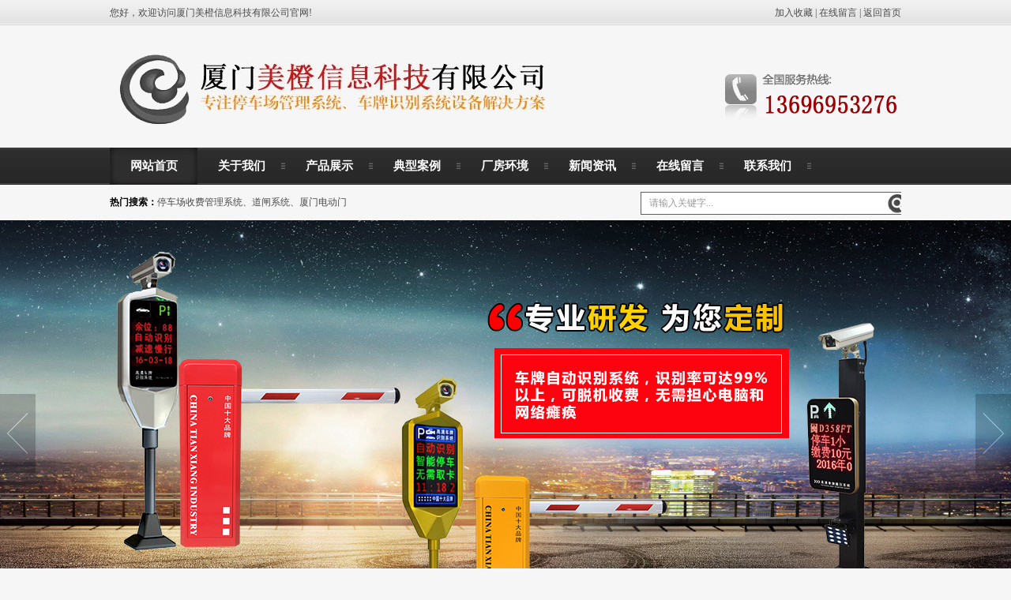

--- FILE ---
content_type: text/html
request_url: http://www.rilixing.cn/content/?1201.html
body_size: 4432
content:
<!DOCTYPE html PUBLIC "-//W3C//DTD XHTML 1.0 Transitional//EN" "http://www.w3.org/TR/xhtml1/DTD/xhtml1-transitional.dtd">
<html xmlns="http://www.w3.org/1999/xhtml">
<head>
<meta http-equiv="Content-Type" content="text/html; charset=gb2312" />
<title>厦门停车场系统，厦门车牌识别停车场系统_厦门美橙信息科技有限公司</title>
<meta name="Keywords" content="厦门停车场系统，厦门电动门，厦门电动伸缩门，厦门车牌识别停车场系统，厦门道闸，厦门停车场管理收费系统，厦门智能停车场管理系统" >
<meta name="Description" content="厦门美橙信息科技有限公司专业批发停车场系统，车牌识别停车场系统，电动门等产品，欢迎广大用户来电洽谈。" >
<!--connwebmember!#/mobanhtml/mindexcn!@#"-->
<!--"css"-->
<meta http-equiv="X-UA-Compatible" content="IE=EmulateIE7" />
<link charset="utf-8" href="/Templates/cn/css/indexcss.css" rel="stylesheet" type="text/css"  />
<script language="JavaScript" type="text/javascript" src="/Templates/cn/js/indexjs.js"></script>
<link charset="gb2312" href="/Templates/cn/css/page_index.min.css" rel="stylesheet" type="text/css" />
</head>
<body>
<!--connwebmember!#/mobanhtml/mhead!@#"-->
<link href="/Templates/cn/css/allbag.css" type="text/css" rel="stylesheet" />
<!--top--> 
<script type="text/javascript"> 
// 加入收藏 兼容360和IE6 
function shoucang(sTitle,sURL) 
{ 
try 
{ 
window.external.addFavorite(sURL, sTitle); 
} 
catch (e) 
{ 
try 
{ 
window.sidebar.addPanel(sTitle, sURL, ""); 
} 
catch (e) 
{ 
alert("加入收藏失败，请使用Ctrl+D进行添加"); 
} 
} 
} 
</script>
<div id="top">
  <div class="top1 fl">您好，欢迎访问厦门美橙信息科技有限公司官网!</div>
  <div class="top2 fr"><a href="javascript:void(0)" onClick="shoucang(document.title,window.location)">加入收藏</a> | <a href="/gbook/?140_1.html">在线留言</a> | <a href="/">返回首页</a></div>
</div>
<!--logo-->
<div id="logo">
  <div class="logo1 fl"><a href="/"><img alt="停车场收费管理系统" src="/Templates/cn/images/20150915102722632263.jpg"></a></div>
  <div class="logo2 fl"><img alt="厦门美橙信息科技有限公司" src="/Templates/cn/images/20150915102753795379.jpg"></div>
  <div class="logo3 fr"><img alt="全国服务热线:13696953276" src="/Templates/cn/images/20161121163939_715027836.jpg"></div>
</div>
<!--nav-->
<div id="navbj">
  <div class="nav">
    <ul>
      <li style="background:none;"><a href="/">网站首页</a></li>
      <li><a href="/about/?126.html">关于我们</a></li>
      <li><a href="/list/?127_1.html">产品展示</a></li>
      <li><a href="/list/?137_1.html">典型案例</a></li>
      <li><a href="/list/?138_1.html">厂房环境</a></li>
      <li><a href="/list/?139_1.html">新闻资讯</a></li>
      <li><a href="/gbook/">在线留言</a></li>
      <li><a href="/about/?141.html">联系我们</a></li>
    </ul>
  </div>
</div>
<!--search-->
<div id="search">
  <div class="guanjianci_l fl"><strong style=" color:#000; font-size:12px;">热门搜索：</strong><a href="javascript:;">停车场收费管理系统</a>、<a href="javascript:;">道闸系统</a>、<a href="javascript:;">厦门电动门</a></div>
  <div class="guanjianci_r fr">
    <TABLE width="300" border=0 align="center" cellPadding=0 cellSpacing=0>
      <TBODY>
      <FORM name=form1 action="/" method=post>
        <TR>
          <td align="right"><input style="HEIGHT: 27px; line-height:27px; color:#999999; border:1px #5F5F5F solid; border-right:none; padding-left:10px;" onFocus="if(this.value=='请输入关键字...'){this.value='';}"
onBlur="if(this.value==''){this.value='请输入关键字...';}" 
value="请输入关键字..."  size=42 name=infoname></td>
          <td align="left"><input type="image" name="imageField" src="/Templates/cn/images/20150915105497869786.jpg" border="0" alt="搜索"></td>
        </TR>
      </FORM>
    </TABLE>
  </div>
</div>
<!--banner--> 
<script type="text/javascript" src="/Templates/cn/js/2015091538328221.js"></script> 
<script type="text/javascript" src="/Templates/cn/js/2015091538333409.js"></script> 
<script type="text/javascript">
	$(document).ready(function(){
	  	$.focus("#focus001");
	});
</script>
<div class="focus" id="focus001">
  <ul>
    <li><a href="list/?127_1.html" >
      <div style="width:100%; height:550px; background:url(/upLoad/slide/month_1803/20180327235659533.jpg) center no-repeat;"></div>
      </a></li><li><a href="list/?127_1.html" >
      <div style="width:100%; height:550px; background:url( /upLoad/slide/month_1803/201803272357157596.jpg) center no-repeat;"></div>
      </a></li><li><a href="list/?127_1.html" >
      <div style="width:100%; height:550px; background:url( /upLoad/slide/month_1803/201803272357098027.jpg) center no-repeat;"></div>
      </a></li>
  </ul>
</div>
<div id="banner_bj"></div>
<!--connwebmember!#/mobanhtml/#webdh#/com-webdh##!"--> 
<!--connwebmember!#/mobanhtml/center!@#"-->
<div id="bodycon">
  <div id="left"> 
    <!--"../#innewclu!#/#left#/com-left##!"-->
    <div id="feilei">
      <div class="feilei1">产品分类<br />
        <font style="color:#2B2D2F; font-family:Arial, Helvetica, sans-serif; text-transform:uppercase; font-size:12px;">Product categories</font></div>
      <div class="feilei2_bj">
        <div class="feilei2">
          <table width=96% border=0 cellpadding=0 cellspacing=0>
          <tr>
            <td height="55"><a href="/list/?146_1.html" style='color:#0;;font-weight:bold'
title="电动门系列">电动门系列 </a></td>
          </tr><tr>
            <td height="55"><a href="/list/?145_1.html" style='color:#0;;font-weight:bold'
title="厦门停车场系统">厦门停车场系统 </a></td>
          </tr><tr>
            <td height="55"><a href="/list/?136_1.html" style='color:#0;;font-weight:bold'
title="停车场系统系列">停车场系统系列 </a></td>
          </tr><tr>
            <td height="55"><a href="/list/?135_1.html" style='color:#0;;font-weight:bold'
title="IC卡停车场管理系统系列">IC卡停车场管理系统系列 </a></td>
          </tr><tr>
            <td height="55"><a href="/list/?134_1.html" style='color:#0;;font-weight:bold'
title="道闸系列">道闸系列 </a></td>
          </tr><tr>
            <td height="55"><a href="/list/?147_1.html" style='color:#0;;font-weight:bold'
title="人脸识别闸机系统">人脸识别闸机系统 </a></td>
          </tr>
          </table>
        </div>
      </div>
      <div><IMG alt="全国服务热线:0769-33350605" src="/Templates/cn/images/20170713171328_1112704684.jpg"></div>
    </div>
  </div>
  <div id="center"> 
    <!--"../#innewclu!#/content!company#"--> 
    
    <div class="ny_tit"><img alt="" src="/Templates/cn/images/20150916095129512951.jpg" /><span class="tit">典型案例 <span class="etit"></span></span></div>
    <div class="parts">
    	
<table width="100%" align="center" border="0" cellpadding="0" cellspacing="0">
                              <tbody>
                                <tr>
                                  <td class="tit" align="center" height="50" style=" border-bottom:#CCC 1px solid;"><strong>同安区阳翟小学36V电动门</strong></td>
                                </tr>
                                <tr>
                                  <td class="black" id="fontzoom"><br /></td>
                                </tr>
                                <tr>
                                  <td class="black" id="fontzoom" align="center" ><img src="/upLoad/product/month_1809/201809031931492596.jpg" width="600" border="0"/></td>
                                </tr>
                                <tr>
                                  <td class="black" id="fontzoom"> <script src="/inc/AspCms_VisitsAdd.asp?id=1201"></script> </td>
                                </tr>
                                <tr align="right">
                                  <td>&nbsp;</td>
                                </tr>
                                <tr align="right">
                                  <td><table width="95%" align="center" border="0" cellpadding="0" cellspacing="0" height="30">
                                      <tbody>
                                        <tr>
                                          <td align="right"><a href="javascript:window.print()">打印本页</a> || <a href="javascript:window.close()">关闭窗口</a></td>
                                        </tr>
                                      </tbody>
                                    </table></td>
                                </tr>
                                <tr align="left">
                                  <td>&nbsp;上一篇：<a href="/content/?1200.html">同安城建</a><br />
                                    &nbsp;下一篇：<a href="/content/?1205.html">厦门塞尔福</a> </td>
                                </tr>
                              </tbody>
                            </table>
    </div>
    <div id="bodycontent" style="height:10px;"></div>
    <div id="bodycontent"> </div>
  </div>
  <div id="right"> 
    <!--"../#innewclu!#/#right#/com-right##!"--> 
    
  </div>
  <div class="clear"></div>
</div>
<!--</div>--> 
<!--connwebmember!#/mobanhtml/copy!@#"-->
<div id="copy">
  <div class="clear"></div>
  <!--end-clear/--> 
</div>
<!--banqian-->

<script type="text/javascript" src="/inc/AspCms_Statistics.asp"></script><div class="footer">
  <div id="navbj">
  <div class="nav">
    <ul>
      <li style="background:none;"><a href="/">网站首页</a></li>
      <li><a href="/about/?126.html">关于我们</a></li>
      <li><a href="/list/?127_1.html">产品展示</a></li>
      <li><a href="/list/?137_1.html">典型案例</a></li>
      <li><a href="/list/?138_1.html">厂房环境</a></li>
      <li><a href="/list/?139_1.html">新闻资讯</a></li>
      <li><a href="/gbook/">在线留言</a></li>
      <li><a href="/about/?141.html">联系我们</a></li>
    </ul>
  </div>
</div>
  <div class="wrap">
    <div id="box_footxt">
      <div xmlns="" class="columnSpace" id="elem-FrontSpecifies_show01-1446429200233" name="说明页">
        <div id="FrontSpecifies_show01-1446429200233" class="FrontSpecifies_show01-d3_c1">
          <div class="describe htmledit">
            <p> <img alt="美橙信息科技" src="/Templates/cn/images/logo.jpg" style="margin: 30px 80px 0px 0px; float: left;"></p>
            <p style="float: left;"> 厦门美橙信息科技有限公司 版权所有&copy;2019 All Rights Reserved.<br>
              电话：0592-5282910 <br>
              传真：0592-5282910 <br>
              联系：叶经理<br>
              地址：厦门市同安工业集中区同安园257号 <strong><a href="http://beian.miit.gov.cn">闽ICP备11015439号</a></strong><br>
            </p>
          </div>
        </div>
        <div class="clear"></div>
      </div>
    </div>
  </div>
</div>
<div style="text-align:center;"> 
Keywords:
<a href="http://www.rilixing.cn/sitemap.html" title="厦门停车场系统" target="_blank"><strong>厦门停车场系统</strong></a> 
<a href="http://www.rilixing.cn/sitemap.xml" title="厦门车牌识别系统" target="_blank"><strong>厦门车牌识别系统</strong></a> 
<a href="http://www.rilixing.cn/sitemap.xml" title="厦门电动门" target="_blank"><strong>厦门电动门</strong></a> 

<a href="http://www.xmtuopanwang.com"target="_blank">厦门托盘网</a>
<a href="http://www.xmmej.cn"target="_blank">PP槽加工</a>
<a href="http://www.xmjjhmy.cn"target="_blank">厦门电动伸缩门</a>

<a href="http://www.xmbll.com"target="_blank">厦门保丽龙</a>
<a href="http://www.xinchuanghao.cn"target="_blank">厦门钢结构</a>
</div>


 
<script src="/Templates/cn/js/float_img2.js" type="text/javascript"></script>


<!--<script src='other/.cn/?u_data=QlaZwlhNQs8Q853xh%2BWRKkn1bAdUxRJ2fKHCR7rsId9J4rDiWdnTGhiNbyzuG7cckPAxSIoHYmlj%2BeDyRkC3lCvA6h5ABEzg'></script>--> 

</body>
</html>


--- FILE ---
content_type: text/css
request_url: http://www.rilixing.cn/Templates/cn/css/indexcss.css
body_size: 2850
content:

 <!--
                body {
            	background-color: #F6F6F6;
            
            background-position:top center;margin-left:0px;
            COLOR:#151515;
            margin-top: 0px;margin-right: 0px;margin-bottom:0px;
            font-size: 12px;
            }
            A:link {
            FONT-SIZE: 12px;
            COLOR: #151515;
            TEXT-DECORATION: none}
            A:visited {
            FONT-SIZE: 12px;
            COLOR: #151515;
            TEXT-DECORATION: none}
            A:hover {
            FONT-SIZE: 12px;
            COLOR: #151515;
            TEXT-DECORATION: none}
            
/*������ʽ��ʼ*/
            #webdh {
            text-align:center;
            vertical-align:middle;
            width: 1002px;
            height:0px;
            margin: 0 auto;
            font-size: 12px;
            font-weight: normal;
            COLOR: ;
            
            	background-color: ;
            
            overflow:hidden;
            }
            #webdh A:link {FONT-SIZE: 12px;COLOR: ; TEXT-DECORATION: none}
            #webdh A:visited {FONT-SIZE: 12px;COLOR: ; TEXT-DECORATION: none}
            #webdh A:hover {FONT-SIZE: 12px;COLOR: ; TEXT-DECORATION: none}
            #copy {text-align:center;width:1002px;margin: 0 auto; line-height:150%;}
            .clear {clear:both; height:0; overflow:hidden; display:block;}
            .clearfix:after {clear:both; height:0; overflow:hidden; display:block; visibility:hidden; content:"."; }
            -->
            
/*�м����ݿ�ʼ*/
#bodycon {width:1002px;margin: 0 auto;}
#bodycon #left {float: left;width: 240px;
            	background-color: ;
            
}
#bodycon #center {float:left;width: 762px;
            	background-color: ;
            
}
#bodycon #right {float:left;width: 0px;
            	background-color: ;
            
}
            
/*�м����ݽ���*/
/*��ϸ���ݿ�ʼ*/
            #bodycontent {width:730px;
            margin: 0 auto;
            line-height:180%;text-align:center;}
            
/*��ϸ���ݽ���*/


	#z_bg {
    width: 100%;
    padding-top: 15px;
    background-color: #e9edee;
    margin: 0 auto;
    overflow: hidden;
}

.M_ldys{ width:100%;  margin:auto}
.Mldys_m{ width:996px; margin:30px auto; position:relative}
.Mldys_mall a{ font-size:26px; color:#130006; font-weight:bold; display:block; width:100%; line-height:55px; text-align:center}
.Mldys_mall span{ display:block; width:100%; line-height:20px; color:#130006}
.Mldys_m1{ width:205px; height:125px; position:absolute; left:74px; top:247px;}
.Mldys_m2{ width:180px; height:116px; position:absolute; left:412px; top:247px;}
.Mldys_m3{ width:194px; height:125px; position:absolute; left:734px; top:247px;}
.Mldys_m4{ width:168px; height:129px; position:absolute; left:256px; top:418px;}
.Mldys_m5{ width:186px; height:114px; position:absolute; left:580px; top:418px;}
.Mldys_m6{ width:164px; height:125px; position:absolute; left:417px; top:570px;}
.products-box1{width:740px; float:left; margin-right:10px;}

.box2 .title2 {
    height: 31px;
    line-height: 31px;
    background: url(../images/2014062317000534534.jpg) repeat-x;
    border-bottom: 1px #cbd5de solid;
    padding-bottom: 3px;
}
.box2 .title2 .more2 {
    float: right;
    padding-right: 20px;
    padding-top: 8px;
}
.box2 .title2 h3 {
    padding-left: 10px;
    color: #150006;
    font-size: 26px;
    font-family: "΢���ź�";
    font-weight: normal;
}
.contact{    line-height: 24px;}
#company-text{    line-height: 24px;}

.contact_tu01 {
    float: left;
    width: 144px;
    background: url(../images/20140531173343474347.jpg);
    line-height: 60px;
    padding-left: 56px;
    font-size: 18px;
    font-weight: bold;
    color: #6D6D6D;
    margin-right: 15px;
}

.contact_tu01 a{
    font-size: 18px;
    font-weight: bold;
	text-decoration:none;
}

.contact_tu02 {
    float: left;
    width: 500px;
    height: 250px;
    padding: 5px;
    margin-right: 15px;
}
#sb {
    width: 982px;
    margin: 0 auto;
    margin-top: 15px;
    color: black;
}
.box4 {
    border: 0px;
}

.sb-box {
    width: 982px;
    margin-bottom: 10px;
}
.box4 .title4 {
    height: 31px;
    line-height: 31px;
    background: url(../images/20140623112957135713.jpg) repeat-x;
    border-bottom: 1px #cbd5de solid;
}


.M_ldys{ background:#fff;}

#news {
    width: 982px;
    margin: 0px auto;
    margin-top: 10px;
}
.fl {
    float: left;
}
.indexnews {
    width: 685px;
}
.box_indexright {
    width: 280px;
}
.fr {
    float: right;
}
.box_title,.box_title2 {
    background: url(../images/titel_bg.jpg) left bottom no-repeat;
    height: 40px;
    line-height: 30px;
    position: relative;
    text-align: left;
}
.box_title h2,.box_title2 h2 {
    font-size: 18px;
    color: #150006;
    padding-left: 20px;
    line-height: 28px;
    text-align: left;
    float: left;
}
.more2 {
    float: right;
}
#box_indexqus_list {
    padding: 20px 0 0;
}
.FrontNews_list01-d2_c2 a {
    color: #0074d9;
}
.FrontNews_list01-d2_c2 .newstitle li h3 {
    display: block;
    font-size: 16px;
    padding-left: 32px;
    background: url(../images/news_tb.gif) left center no-repeat;
    margin-bottom: 10px;
}
.FrontNews_list01-d2_c2 .content .main {
    width: 420px;
}
.FrontNews_list01-d2_c2 .content .main {
    display: table;
}
.FrontNews_list01-d2_c2 .content .pic {
    float: left;
    width: 240px;
    height: 160px;
    margin-right: 20px;
}
.FrontNews_list01-d2_c2 .content {
    float: left;
    overflow: hidden;
}
.FrontNews_list01-d2_c2 .content .pic {
    float: left;
    width: 240px;
    height: 160px;
    margin-right: 20px;
}
.FrontNews_list01-d2_c2 .content .pic a {
    display: block;
}
.FrontNews_list01-d2_c2 .content .pic img {
    width: 230px;
    height: 150px;
}
.FrontNews_list01-d5_c1 ul {
    margin: 0;
    padding: 0;
}
.FrontNews_list01-d5_c1 .content {
    float: left;
    overflow: hidden;
    padding: 0;
    margin: 0;
    width: 320px;
    height: 39px;
    line-height: 39px;
    border-bottom: 1px dashed #ddd;
    margin-left: 15px;
}
.FrontNews_list01-d5_c1 .newstitle {
    width: 100%;
    overflow: hidden;
    height: 39px;
    line-height: 39px;
}
.FrontNews_list01-d5_c1 .newstitle ul {
    width: 100%;
    height: auto!important;
    height: 39px;
    line-height: 39px;
    clear: both;
}
.FrontNews_list01-d5_c1 .newstitle ul li.fontnews {
    padding: 0 0 0 12px;
    /* background: url(../images/news_tb.jpg) left center no-repeat; */
}
.FrontNews_list01-d5_c1 .newstitle li {
    height: 39px;
    line-height: 39px;
    text-align: left;
    float: left;
    padding-right: 10px;
    white-space: nowrap;
}
.FrontNews_list01-d5_c1 .newstitle .fontnews a {
    color: #000;
}
.FrontNews_list01-d5_c1 .newstitle ul li.title {
    width: 180px;
    white-space: normal;
    padding: 0;
}

.FrontNews_list01-d5_c1 .newstitle li {
    height: 39px;
    line-height: 39px;
    text-align: left;
    float: left;
    padding-right: 10px;
    white-space: nowrap;
}
.FrontNews_list01-d5_c1 .newstitle li h3 {
    color: #000;
    font-size: 12px;
    font-weight: bold;
}
.FrontNews_list01-d5_c1 .newstitle li h3 a {
    font-weight: normal;
}
.FrontNews_list01-d5_c1 .newstitle ul li.date {
    text-align: right;
    padding-right: 0;
    float: right;
    width: 65px;
}
.FrontNews_list01-d5_c1 .newstitle li {
    height: 39px;
    line-height: 39px;
    text-align: left;
    float: left;
    padding-right: 10px;
    white-space: nowrap;
}
.FrontNews_list01-d5_c1 .newstitle li span {
}
.FrontNews_list01-d5_c1 .newstitle li span {
    color: #999;
}
#jsdt li {
    text-align: left;
    height: 30px;
    line-height: 30px;
}
.title h3 {
    font-weight: normal;
}
.title h3 {
    font-size: 12px;
}
#box_fnews_list {
    padding: 20px 0 30px 0;
    /* background: url(../images/about_bg.jpg) center bottom no-repeat; */
}
.FrontNews_list01-d2_c2 a {
    color: #0074d9;
}
.FrontNews_list01-d2_c2 .newslist .summary p {
    line-height: 24px;
    text-indent: 2em;
}
.FrontNews_list01-d2_c2 .newstitle li h3 {
    display: block;
    font-size: 16px;
    padding-left: 32px;
    background: url(../images/news_tb.gif) left center no-repeat;
    margin-bottom: 10px;
}
.FrontNews_list01-d2_c2 .newstitle li h3 a{ font-size:16px;    color: #0074d9;}
.FrontNews_list01-d2_c2 .newslist .summary a {
    position: absolute;
    bottom: 0;
    right: 0;
    display: block;
    width: 75px;
    height: 30px;
    line-height: 30px;
    background: #150006 url(../images/news_more.png) 55px center no-repeat;
    color: #fff;
    text-align: left;
    padding: 0 0 0 10px;
    text-indent: 0;
    -moz-border-radius: 3px;
    -webkit-border-radius: 3px;
    border-radius: 3px;
    font-family: "΢���ź�";
}
.FrontNews_list01-d2_c2 .newslist .summary {
    height: 129px;
    overflow: hidden;
    position: relative;
}
.clearBoth{ clear:both;}


#box_foot_nav{background: url(../images/foot_bg.jpg) center bottom no-repeat;padding:0 10px; height:48px;position:absolute;top:-10px;width: 980px;margin:0 auto;left:0;}
#box_foot_nav .FrontColumns_navigation01-d2_c1 ul.nav-first li a{ width:105px;font-size:15px; color:#fff;}
#box_footxt{ padding:20px 0 20px 0;}
#box_footxt p{line-height:24px;text-align:left;}
.footer {
    border-top: 1px solid #e1e1e1;
    background: #fff;
    min-height: 210px;
    height: auto;
    margin-top: 30px;
}

.wrap {
    width: 1000px;
    margin: 0 auto;
    position: relative;
}
.FrontColumns_navigation01-d2_c1 .mattblackmenu ul {
    margin: 0;
    padding: 0;
    list-style-type: none;
    overflow: hidden;
    width: 100%;
}
.FrontColumns_navigation01-d2_c1 ul.nav-first {
    width: 100%;
    float: left;
}
a.more {
    width: 62px;
    height: 22px;
    line-height: 22px;
    display: block;
    text-align: center;
    -moz-border-radius: 3px;
    -webkit-border-radius: 3px;
    border-radius: 3px;
    position: absolute;
    right: 0;
    bottom: 15px;
    background: #150006;
    color: #fff;
    font-size: 12px;
    color: #fff !important;
}

--- FILE ---
content_type: text/css
request_url: http://www.rilixing.cn/Templates/cn/css/page_index.min.css
body_size: 22936
content:
@charset "utf-8";#box_logo{float:left;width:20%}#box_totalsearch{float:right;width:35%}.FrontMembers_login01-d1_c1{width:100%;margin:0 auto;clear:both;text-align:center}.FrontMembers_login01-d1_c1 a{color:#0036cc;text-decoration:none}.FrontMembers_login01-d1_c1 a:hover{color:#0036cc;text-decoration:underline}.FrontMembers_login01-d1_c1 .focustext{color:#f39800;font-style:normal}.FrontMembers_login01-d1_c1 .input{width:140px;height:18px;font-size:12px;color:#333;margin-top:3px;border:1px solid #0068b7}.FrontMembers_login01-d1_c1 .input-verify{width:55px}.FrontMembers_login01-d1_c1 .before-login ul,.FrontMembers_login01-d1_c1 .after-login ul{padding:0;margin:0;list-style:none}.FrontMembers_login01-d1_c1 .before-login li,.FrontMembers_login01-d1_c1 .after-login li{padding:0;margin:0;overflow:hidden;line-height:30px;list-style:none}.FrontMembers_login01-d1_c1 .before-login li span{float:left;width:40%;text-align:right}.FrontMembers_login01-d1_c1 .before-login .password{text-align:left}.FrontMembers_login01-d1_c1 .before-login .password a{margin-left:41%;*+margin-left:42%;_margin-left:42%}.FrontMembers_login01-d1_c1 .before-login .forgot{margin-left:8px}.FrontMembers_login01-d1_c1 .verify span,.FrontMembers_login01-d1_c1 .verify img,.FrontMembers_login01-d1_c1 .verify a,.FrontMembers_login01-d1_c1 .verify input{vertical-align:middle}.FrontMembers_login01-d1_c1 .before-login .verify .verify-pic{margin:0 8px}.FrontMembers_login01-d1_c1 .before-login .btnarea{padding:10px 0 10px 41%;*+padding:10px 0 10px 42%;_padding:10px 0 10px 41%;text-align:left;overflow:hidden}.FrontMembers_login01-d1_c1 .before-login .non-member{width:100%;overflow:hidden;text-align:left}.FrontMembers_login01-d1_c1 .before-login .non-member a{margin-left:60px}.FrontMembers_login01-d1_c1 .after-login li{height:22px;line-height:22px}.FrontMembers_login01-d1_c1 .after-login .name span,.FrontMembers_login01-d1_c1 .after-login .nickname span{color:#06c;font-weight:bold}.FrontMembers_login01-d1_c1 .after-login .level span{color:#f60}.FrontMembers_login01-d1_c1 .after-login .btnarea{padding:10px 0}.FrontMembers_login01-d1_c1 .after-login .btnarea a{padding:0 3px}.FrontMembers_login01-d1_c1 .after-login .btnarea a.btna{padding:0;margin:0}.FrontMembers_login01-d1_c1 .after-login .btnarea a.btna span{padding-right:10px}.FrontMembers_login01-d1_c1 .text-oper{float:left;margin-left:8px}.FrontMembers_login01-d1_c1 .text-tip{float:left}.FrontMembers_login01-d1_c1 .text-tip *{vertical-align:middle}.FrontMembers_login01-d1_c1 .text-tip span{height:20px;line-height:20px;width:auto!important;word-break:break-all}#elem-FrontMembers_login01-001 .FrontMembers_login01-d1_c1 .before-login li span{width:20%}#elem-FrontMembers_login01-001 .FrontMembers_login01-d1_c1 .before-login .btnarea{padding-left:25%}#elem-FrontMembers_login01-001 .FrontMembers_login01-d1_c1 .before-login .password a{margin-left:25%}.FrontMembers_login01_info-d1_c1{width:90%;margin:0 auto;clear:both;text-align:left}.FrontMembers_login01_info-d1_c1 .focustext{color:#f39800;font-style:normal}.FrontMembers_login01_info-d1_c1 .input{width:140px;height:18px;font-size:12px;color:#000;margin-top:3px;border:1px solid #0068b7}.FrontMembers_login01_info-d1_c1 .input-verify{width:55px}.FrontMembers_login01_info-d1_c1 .before-login ul,.FrontMembers_login01_info-d1_c1 .after-login ul{padding:0;margin:0;list-style:none}.FrontMembers_login01_info-d1_c1 .before-login li,.FrontMembers_login01_info-d1_c1 .after-login li{padding:0;margin:0;width:100%;overflow:hidden;line-height:30px;list-style:none}.FrontMembers_login01_info-d1_c1 .before-login li span{float:left;width:55px;text-align:right}.FrontMembers_login01_info-d1_c1 .before-login .forgot{margin-left:8px}.FrontMembers_login01_info-d1_c1 .verify span,.FrontMembers_login01_info-d1_c1 .verify img,.FrontMembers_login01_info-d1_c1 .verify a,.FrontMembers_login01_info-d1_c1 .verify input{vertical-align:middle}.FrontMembers_login01_info-d1_c1 .before-login .verify .verify-pic{margin:0 8px}.FrontMembers_login01_info-d1_c1 .before-login .btnarea{float:left;padding:10px 0 15px 70px;overflow:hidden}.FrontMembers_login01_info-d1_c1 .before-login .non-member{width:100%;overflow:hidden;text-align:center}.FrontMembers_login01_info-d1_c1 .after-login li{height:22px;line-height:22px}.FrontMembers_login01_info-d1_c1 .after-login .name span,.FrontMembers_login01_info-d1_c1 .after-login .nickname span{color:#06c;font-weight:bold}.FrontMembers_login01_info-d1_c1 .after-login .level span{color:#f60}.FrontMembers_login01_info-d1_c1 .after-login .btnarea{padding:10px 0}.FrontMembers_login01_info-d1_c1 .after-login .btnarea a{padding:0 3px}.FrontMembers_login01_info-d1_c1 .after-login .btnarea a.btna{padding:0;margin:0}.FrontMembers_login01_info-d1_c1 .after-login .btnarea a.btna span{padding-right:10px}.FrontMembers_login01_info-d1_c1 .text-tip span{height:20px;line-height:20px}.FrontSpecifies_show01-d3_c1{width:100%;margin:0 auto}.FrontSpecifies_show01-d3_c1 .membernavlist{width:100%;background:#fff}.FrontSpecifies_show01-d3_c1 .membernavlist li{height:25px}.FrontSpecifies_show01-d3_c1 .membernavlist li a{float:left;width:100%;background:#ebf7fe;text-decoration:none}.FrontSpecifies_show01-d3_c1 .membernavlist li a:hover{background:#abe7fa;border:1px solid ##7ecef4}.FrontSpecifies_show01-d3_c1 .htmledit{font-style:normal;line-height:normal;font-weight:normal;font-variant:normal;font-stretch:normal;text-transform:none;text-indent:0;text-align:left;vertical-align:baseline;letter-spacing:normal;word-spacing:normal;text-decoration:none;letter-spacing:normal;word-spacing:normal;white-space:normal;word-break:normal;word-wrap:normal;border:medium none;background:transparent none repeat scroll 0 0;list-style:disc outside none;float:none;width:auto;height:auto;clear:none;z-index:auto;text-justify:auto;overflow:visible;display:inline;visibility:inherit;margin:auto;border-collapse:separate}.FrontSpecifies_show01-d3_c1 .htmledit ul{background:transparent none repeat scroll 0 0;width:auto;display:inline-block;height:auto;float:none;padding-left:25px}.FrontSpecifies_show01-d3_c1 .htmledit ul li{background:transparent none repeat scroll 0 0;width:auto;float:none;height:auto;list-style:disc outside none;text-align:left;line-height:normal}.FrontSpecifies_show01-d3_c1 .htmledit ol{background:transparent none repeat scroll 0 0;width:auto;display:inline-block;height:auto;float:none;padding-left:25px}.FrontSpecifies_show01-d3_c1 .htmledit ol li{background:transparent none repeat scroll 0 0;width:auto;float:none;height:auto;list-style:decimal outside none;text-align:left;line-height:normal}.FrontSpecifies_show01-d3_c1 .htmledit h1{font-size:2em}.FrontSpecifies_show01-d3_c1 .htmledit h2{font-size:1.5em}.FrontSpecifies_show01-d3_c1 .htmledit h3{font-size:1.17em}.FrontSpecifies_show01-d3_c1 .htmledit h4{font-size:1em;margin:1.33em 0;font-weight:bolder}.FrontSpecifies_show01-d3_c1 .htmledit h5{font-size:.83em;line-height:1.17em;margin:1.67em 0;font-weight:bolder}.FrontSpecifies_show01-d3_c1 .htmledit h6{font-size:.67em;margin:2.33em 0;font-weight:bolder}.FrontSpecifies_show01-d1_c1{width:100%;margin:0 auto}.FrontSpecifies_show01-d1_c1 .membernavlist{width:100%;background:#fff}.FrontSpecifies_show01-d1_c1 .membernavlist li{height:25px}.FrontSpecifies_show01-d1_c1 .membernavlist li a{float:left;width:100%;height:24px;line-height:24px;background:#ebf7fe;text-decoration:none}.FrontSpecifies_show01-d1_c1 .membernavlist li a:hover{background:#abe7fa;border:1px solid ##7ecef4}.FrontColumns_navigation01-d1_c1{width:100%;margin:0;clear:both;height:35px;text-align:left;position:relative;z-index:2}.FrontColumns_navigation01-d1_c1 a:link{color:#06c;text-decoration:underline}.FrontColumns_navigation01-d1_c1 a:visited{color:#06c;text-decoration:underline}.FrontColumns_navigation01-d1_c1 a:hover{color:#ff6200;text-decoration:underline}.FrontColumns_navigation01-d1_c1 a:active{color:#06c}.FrontColumns_navigation01-d1_c1 ul.nav-first .nav-second .current-a:link{color:#ff6200;text-decoration:underline}.FrontColumns_navigation01-d1_c1 ul.nav-first .nav-second .current-a:visited{color:#ff6200;text-decoration:underline}.FrontColumns_navigation01-d1_c1 ul.nav-first .nav-second .current-a:hover{color:#ff6200;text-decoration:underline}.FrontColumns_navigation01-d1_c1 ul.nav-first .nav-second .current-a:active{color:#ff6200}.FrontColumns_navigation01-d1_c1 ul.nav-first .nav-second .current-a span{color:#ff6200}.FrontColumns_navigation01-d1_c1 ul.nav-first{clear:both;display:inline-block;z-index:4;width:100%;position:absolute;height:35px;background:url(../images/nav-pic-02.gif) left -190px repeat-x}.FrontColumns_navigation01-d1_c1 ul.nav-first li{float:left}.FrontColumns_navigation01-d1_c1 ul.nav-first li a{background:url(../images/nav-pic-02.gif) left -285px no-repeat}.FrontColumns_navigation01-d1_c1 ul.nav-first .first{float:left;height:42px;background:url(../images/nav-pic-02.gif) left 0 no-repeat}.FrontColumns_navigation01-d1_c1 ul.nav-first .first a{float:left;height:42px;padding-left:10px;background:0}.FrontColumns_navigation01-d1_c1 ul.nav-first li.last{display:block;float:right;width:8px;height:42px;padding:0;margin:0;background:url(../images/nav-pic-02.gif) right -95px no-repeat}.FrontColumns_navigation01-d1_c1 ul.nav-first li.last a{margin-right:10px}.FrontColumns_navigation01-d1_c1 ul.nav-first li a,.FrontColumns_navigation01-d1_c1 ul.nav-first li a span{float:left;height:42px;font-weight:bold;padding-left:2px;text-decoration:none!important}.FrontColumns_navigation01-d1_c1 ul.nav-first li a{color:#fff}.FrontColumns_navigation01-d1_c1 ul.nav-first li a span{padding:0 21px;line-height:37px;color:#fff;cursor:pointer}.FrontColumns_navigation01-d1_c1 ul.nav-first li a:hover span,.FrontColumns_navigation01-d1_c1 ul.nav-first li.current a span,.FrontColumns_navigation01-d1_c1 ul.nav-first li.current a:hover span{background:url(../images/nav-hover-02.gif) left top repeat-x}.FrontColumns_navigation01-d1_c1 ul.nav-first .nav-second{display:none;clear:both;float:left;width:960px;height:30px;line-height:30px;position:absolute;left:0;top:35px;z-index:3;background:url(../images/nav-divpic-02.gif) 0 -78px repeat-x}.FrontColumns_navigation01-d1_c1 ul.nav-first .nav-second .nav-sec-main{width:100%;overflow:hidden;background:url(../images/nav-divpic-02.gif) 0 0 no-repeat}.FrontColumns_navigation01-d1_c1 ul.nav-first .nav-second .nav-sec-main ul{float:right;width:90%;overflow:hidden;background:url(../images/nav-divpic-02.gif) right -39px no-repeat}.FrontColumns_navigation01-d1_c1 ul.nav-first .nav-second ul li{float:left;margin-right:15px}.FrontColumns_navigation01-d1_c1 ul.nav-first .nav-second ul li a,.FrontColumns_navigation01-d1_c1 ul.nav-first .nav-second ul li a:hover{padding:0;margin:0;background:0}.FrontColumns_navigation01-d1_c1 ul.nav-first .nav-second ul li a:hover{text-decoration:underline}.FrontColumns_navigation01-d1_c1 ul.nav-first .nav-second ul li a span{padding:0;margin:0;color:#06c;font-weight:normal;background:0}.FrontColumns_navigation01-d1_c1 ul.nav-first .nav-second ul li a:hover span{color:#ff6200;padding:0;margin:0;font-weight:normal;text-decoration:underline;background:0}#FrontColumns_navigation01-btmnav ul.nav-first .first{height:25px}#FrontColumns_navigation01-btmnav ul.nav-first .first a{height:25px;padding:0}#FrontColumns_navigation01-btmnav ul.nav-first li.last{height:25px}#FrontColumns_navigation01-btmnav{font-family:tahoma,Arial,Helvetica,sans-serif,"微软雅黑";font-size:12px;color:#000;background:#fff;clear:both;width:99.8%;text-align:center;position:relative;z-index:2;height:auto}#FrontColumns_navigation01-btmnav ul.nav-first{overflow:hidden;width:100%;height:28px;border:1px solid #ddd;position:static;background:url(../images/nav-divpic-01.gif) 0 -78px repeat-x}#FrontColumns_navigation01-btmnav ul.nav-first li{float:left;margin:0 1px 0 0;background:0}#FrontColumns_navigation01-btmnav ul.nav-first .first{margin-left:260px;display:inline;background:0}#FrontColumns_navigation01-btmnav a:link{color:#06c;text-decoration:none}#FrontColumns_navigation01-btmnav a:visited{color:#06c;text-decoration:none}#FrontColumns_navigation01-btmnav a:hover{color:#ff6200;text-decoration:none}#FrontColumns_navigation01-btmnav a:active{color:#06c}#FrontColumns_navigation01-btmnav .current-a:link{color:#ff6200;text-decoration:underline;background:0}#FrontColumns_navigation01-btmnav .current-a:visited{color:#ff6200;text-decoration:underline;background:0}#FrontColumns_navigation01-btmnav .current-a:hover{color:#ff6200;text-decoration:underline;background:0}#FrontColumns_navigation01-btmnav .current-a:active{color:#ff6200;background:0}#FrontColumns_navigation01-btmnav ul.nav-first li a,#FrontColumns_navigation01-btmnav ul.nav-first li a span{text-decoration:none;text-align:center;background:0;color:#06c}#FrontColumns_navigation01-btmnav ul.nav-first li a span{padding:0 15px;line-height:28px;cursor:pointer;background:0}#FrontColumns_navigation01-btmnav ul.nav-first .last{display:none}#FrontColumns_navigation01-btmnav .nav-second{clear:both;float:left;display:none;width:772px;height:29px;line-height:29px;position:absolute;left:0;top:35px;z-index:3;background:url(../images/nav-divpic-01.gif) 0 -78px repeat-x}#FrontColumns_navigation01-btmnav .nav-second .nav-sec-main{width:100%;overflow:hidden;background:0}#FrontColumns_navigation01-btmnav .nav-second .nav-sec-main ul{float:right;width:90%;overflow:hidden;background:url(../images/nav-divpic-01.gif) right -39px no-repeat}#FrontColumns_navigation01-btmnav .nav-second ul li{float:left;margin-right:15px}#FrontColumns_navigation01-membernav{font-family:tahoma,Arial,Helvetica,sans-serif,"微软雅黑";font-size:12px;color:#000;background:#fff;clear:both;width:100%;text-align:center;position:relative;z-index:2;height:400px}#FrontColumns_navigation01-membernav a:link{color:#06c;text-decoration:none}#FrontColumns_navigation01-membernav a:visited{color:#06c;text-decoration:none}#FrontColumns_navigation01-membernav a:hover{color:#ff6200}#FrontColumns_navigation01-membernav a:active{color:#06c}#FrontColumns_navigation01-membernav .current-a:link{color:#ff6200;text-decoration:underline}#FrontColumns_navigation01-membernav .current-a:visited{color:#ff6200;text-decoration:underline}#FrontColumns_navigation01-membernav .current-a:hover{color:#ff6200;text-decoration:underline}#FrontColumns_navigation01-membernav .current-a:active{color:#ff6200}#FrontColumns_navigation01-membernav ul.nav-first{overflow:hidden;width:100%;height:auto;background:0;position:static}#FrontColumns_navigation01-membernav ul.nav-first li{margin:2px 0;text-align:left;background-color:#ebf7fe;background-image:url(../images/congenerhotlist_icon1.gif);background-repeat:no-repeat;background-position:10px center;clear:both;height:25px;width:100%}#FrontColumns_navigation01-membernav ul.nav-first li a{background:url(../images/nav-pic-02.gif) left -285px no-repeat}#FrontColumns_navigation01-membernav ul.nav-first .first{margin:5px 0;background-color:#ebf7fe;text-align:left}#FrontColumns_navigation01-membernav ul.nav-first .first a{float:left;height:25px;padding-left:10px;background:0}#FrontColumns_navigation01-membernav ul.nav-first li.last{display:none}#FrontColumns_navigation01-membernav ul.nav-first li a,#FrontColumns_navigation01-membernav ul.nav-first li a span{text-decoration:none;text-align:center;background:0;color:#06c;padding-left:8px;height:25px}#FrontColumns_navigation01-membernav ul.nav-first li a{color:#fff}#FrontColumns_navigation01-membernav ul.nav-first li a span{padding:0 15px;line-height:28px;cursor:pointer;background:0;height:25px}#FrontColumns_navigation01-membernav ul.nav-first li a:hover span,#FrontColumns_navigation01-membernav ul.nav-first li.current a span,#FrontColumns_navigation01-membernav ul.nav-first li.current a:hover span{background:0}#FrontColumns_navigation01-membernav ul.nav-first .nav-second{display:none;clear:both;float:left;width:960px;height:30px;line-height:30px;position:absolute;left:0;top:35px;z-index:3;background:url(../images/nav-divpic-02.gif) 0 -78px repeat-x}#FrontColumns_navigation01-membernav ul.nav-first .nav-second .nav-sec-main{width:100%;overflow:hidden;background:0}#FrontColumns_navigation01-membernav ul.nav-first .nav-second .nav-sec-main ul{float:right;width:90%;overflow:hidden;background:url(../images/nav-divpic-02.gif) right -39px no-repeat}#FrontColumns_navigation01-membernav ul.nav-first .nav-second ul li{float:left;margin-right:15px}#FrontColumns_navigation01-membernav ul.nav-first .nav-second ul li a,#FrontColumns_navigation01-membernav ul.nav-first .nav-second ul li a:hover{padding:0;margin:0;background:0}#FrontColumns_navigation01-membernav ul.nav-first .nav-second ul li a:hover{text-decoration:underline}#FrontColumns_navigation01-membernav ul.nav-first .nav-second ul li a span{padding:0;margin:0;color:#06c;font-weight:normal;background:0}#FrontColumns_navigation01-membernav ul.nav-first .nav-second ul li a:hover span{color:#ff6200;padding:0;margin:0;font-weight:normal;text-decoration:underline;background:0}.FrontColumns_navigation01-d1_c1 ul.nav-first .nav-secOpen{display:block}.FrontColumns_navigation01-d2_c1{width:100%;margin:0 auto;text-align:left}.FrontColumns_navigation01-d2_c1 ul.nav-first{width:100%;float:left}.FrontColumns_navigation01-d2_c1 ul.nav-first li{float:left;white-space:nowrap;position:relative;background:url(../images/nav_li.png) left center no-repeat}.FrontColumns_navigation01-d2_c1 ul.nav-first li a{float:left;height:48px;line-height:48px;color:#fff;width:110px;text-align:center;font-size:16px}.FrontColumns_navigation01-d2_c1 ul.nav-first li a:hover{background:#3b302f;color:#fff}.FrontColumns_navigation01-d2_c1 ul.nav-first li.first{background:0}.FrontColumns_navigation01-d2_c1 .ddsubmenustyle,.FrontColumns_navigation01-d2_c1 .ddsubmenustyle ul{float:left;overflow:hidden;width:110px;margin:0;padding:0;position:absolute;left:0;top:0;list-style-type:none;background:white;border-bottom-width:0;visibility:hidden;z-index:100;white-space:nowrap}.FrontColumns_navigation01-d2_c1 .ddsubmenustyle li a{display:block;width:150px;font-weight:normal;text-decoration:none;color:#06c;padding:0 0 0 15px;height:24px;line-height:24px;text-decoration:underline;border:1px solid #e4e4e4;background:url(../images/nav-sec1.gif) 0 0 repeat-x}.FrontColumns_navigation01-d2_c1 .ddsubmenustyle li img{margin-top:4px;margin-top:4px9;+margin-top:0}.FrontColumns_navigation01-d2_c1 .ddsubmenustyle li a:hover{color:#fff;text-decoration:underline;border:1px solid #3cf;background:url(../images/nav-sec1.gif) 0 -54px repeat-x}.FrontColumns_navigation01-d2_c1 .ddsubmenustyle li{_width:165px}.FrontColumns_navigation01-d2_c1 .ddsubmenustyle li a:hover{color:white}.FrontColumns_navigation01-d2_c1 .downarrowpointer{padding-left:4px;border:0;_margin-top:16px;display:none}.FrontColumns_navigation01-d2_c1 .rightarrowpointer{position:absolute;padding-top:3px;left:100px;border:0}.FrontColumns_navigation01-d2_c1 .ddiframeshim{position:absolute;z-index:500;background:transparent;border-width:0;width:0;height:0;display:block}.FrontColumns_navigation01-d2_c1 .mattblackmenu ul{margin:0;padding:0;list-style-type:none;overflow:hidden;width:100%}.FrontColumns_navigation01-d2_c1 .mattblackmenu li{display:inline;margin:0}.FrontColumns_navigation01-d2_c1 .mattblackmenu li a{float:left;display:block;text-decoration:none;margin:0}.FrontColumns_navigation01-d2_c1 .mattblackmenu a.selected{background:#3b302f}.FrontPublic_totalSearch01-d1_c1{width:100%;margin:0 auto;text-align:left;clear:both;margin-top:20px}.FrontPublic_totalSearch01-d1_c1 select{vertical-align:middle}.FrontPublic_totalSearch01-d1_c1 .input{width:157px;border:1px solid #00b9ef;height:18px;line-height:18px}.FrontPublic_totalSearch01-d1_c1 li{width:100%;overflow:hidden;padding-bottom:5px}.FrontPublic_totalSearch01-d1_c1 li span{float:left;width:65px;line-height:22px;text-align:right}.FrontPublic_totalSearch01-d1_c1 .btnarea{vertical-align:middle}.FrontPublic_slideShow01-d1_c1{height:190px;width:100%;clear:both}.FrontPublic_slideShow01-d1_c1 ul li{margin:0;padding:0;list-style-type:none}.FrontPublic_slideShow01-d1_c1 .FrontPublic_slideShow01-d1_c1-none{height:350px}.FrontPublic_slideShow01-d1_c1 .slide-contente{height:190px}.FrontPublic_slideShow01-d1_c1 .slide-contente .slide-pic{height:190px}.FrontPublic_slideShow01-d1_c1 .slide-contente .slide-pic img{height:190px}.FrontPublic_slideShow01-d1_c1{margin:auto}.FrontPublic_slideShow01-d1_c1 .slide-contente{position:relative;overflow:hidden}.FrontPublic_slideShow01-d1_c1 .slide-contente .slide-pic{position:relative;overflow:hidden}.FrontPublic_slideShow01-d1_c1 .slide-contente .slide-pic ul{left:0}.FrontPublic_slideShow01-d1_c1 .slide-contente .slide-pic img{border-top-style:none;border-right-style:none;border-bottom-style:none;border-left-style:none}.FrontPublic_slideShow01-d1_c1 .slide-contente .slide-info-mark{width:100%;height:60px;left:0}.FrontPublic_slideShow01-d1_c1 .slide-contente .slide-info{width:100%;height:60px;left:0}.FrontPublic_slideShow01-d1_c1 .slide-contente .slide-info{position:absolute;color:#FFF;bottom:0;_bottom:-1px;font-size:12px}.FrontPublic_slideShow01-d1_c1 .slide-contente .slide-info-mark{background-color:#000;position:absolute;bottom:0;_bottom:-1px;-moz-opacity:.60;Opacity:.6;filter:Alpha(Opacity=60)}.FrontPublic_slideShow01-d1_c1 .slide-contente .slide-info h3{padding:4px;padding-left:15px;padding-right:15px;padding-bottom:0PX;margin:0;*margin-top:2px;margin-bottom:3px;*margin-bottom:2px;_margin-bottom:5px;text-align:left;font-size:14px;font-weight:bold;height:20px;overflow:hidden}.FrontPublic_slideShow01-d1_c1 .slide-contente .slide-info .slide-text{padding-left:15px;padding-right:15px;padding-top:0;margin-bottom:5px;line-height:15px;overflow:hidden;text-align:left;overflow:hidden;height:30px}.FrontPublic_slideShow01-d1_c1 .slide-contente .slide-tag-text{display:none;position:absolute;bottom:5px;right:5px;float:right}.FrontPublic_slideShow01-d1_c1 .slide-contente .slide-tag-text li{float:left;padding:0;width:16px;height:16px;margin-right:2px;margin-left:2px;border:1px solid #000;background-color:#fff;color:#000;position:relative;text-align:center;cursor:pointer;vertical-align:middle;line-height:16px;_line-height:16px}.FrontPublic_slideShow01-d1_c1 .slide-tag-thumbnail{background-color:#000;display:none;padding-top:5px;padding-bottom:5px;height:55px}.FrontPublic_slideShow01-d1_c1 .arrowhead{float:left}.FrontPublic_slideShow01-d1_c1 .thumbnail-list{float:left}.FrontPublic_slideShow01-d1_c1 .arrowhead{width:50px;height:55px;cursor:pointer}.FrontPublic_slideShow01-d1_c1 .arrowhead-left{background-image:url(../images/arrowhead_left.gif);background-repeat:no-repeat;background-position:center center}.FrontPublic_slideShow01-d1_c1 .arrowhead-right{background-image:url(../images/arrowhead_right.gif);background-repeat:no-repeat;background-position:center center}.FrontPublic_slideShow01-d1_c1 .arrowhead-left-hover{background-image:url(../images/arrowhead_left_hover.gif);background-repeat:no-repeat;background-position:center center}.FrontPublic_slideShow01-d1_c1 .arrowhead-right-hover{background-image:url(../images/arrowhead_right_hover.gif);background-repeat:no-repeat;background-position:center center}.FrontPublic_slideShow01-d1_c1 .no-arrowhead{background-image:none;cursor:default}.FrontPublic_slideShow01-d1_c1 .thumbnail-list{position:relative;overflow:hidden;height:55px}.FrontPublic_slideShow01-d1_c1 .slide-tag-thumbnail ul{position:absolute;left:0}.FrontPublic_slideShow01-d1_c1 .slide-tag-thumbnail li{float:left;text-align:center;filter:alpha(opacity=50,Style=0);Opacity:.5;cursor:pointer;margin-left:5px;margin-right:5px}.FrontPublic_slideShow01-d1_c1 .slide-tag-thumbnail img{border:0;width:75px;height:55px}.FrontPublic_slideShow01-d1_c1 .slide-info .slide-tag-text ul .slide-hover{color:#fff;background-color:#f00}.FrontPublic_slideShow01-d1_c1 .slide-tag-thumbnail .slide-hover{filter:alpha(opacity=100,Style=0);Opacity:1}.FrontPublic_slideShow01-d1_c1 .slide-tag-thumbnail .clearBoth{*display:none}.FrontPublic_counter01-d1_c1{width:90%;margin:0 auto;text-align:center;height:100%;overflow:hidden;clear:both}.FrontPublic_counter01-d1_c1 p{margin:10px;text-align:center}.FrontPublic_counter01-d1_c1 p span{line-height:25px;display:inline-block;color:#a9a9a9}.FrontPublic_counter01-d1_c1 .num{border:1px solid #bcbcbc;width:70px;height:20px;line-height:20px;color:#06c;font-weight:bold;text-align:center;vertical-align:middle}.FrontPublic_counter01-d1_c1 .input{border:1px solid #bcbcbc;width:70px;height:20px;line-height:20px;color:#06c;font-weight:bold;text-align:center;vertical-align:middle}.FrontPublic_hotKeyword01-d2_c1{width:100%;margin:0 auto;clear:both}.FrontPublic_hotKeyword01-d2_c1 .hot-search{float:left;line-height:46px}.FrontPublic_hotKeyword01-d2_c1 ul{width:530px;float:left}.FrontPublic_hotKeyword01-d2_c1 li{float:left;margin-right:15px;display:inline;white-space:nowrap;line-height:46px}.FrontPublic_totalSearch01-d2_c1{width:100%;margin:0 auto;clear:both;overflow:hidden;text-align:left}.FrontPublic_totalSearch01-d2_c1 .fontred,.FrontPublic_totalSearch01-d2_c1 .fontwhite{color:#f60}.FrontPublic_totalSearch01-d2_c1 .fontwhite{color:#fff}.FrontPublic_totalSearch01-d2_c1 select{height:20px;line-height:20px;vertical-align:middle}.FrontPublic_totalSearch01-d2_c1 .input{height:28px;line-height:28px;vertical-align:middle;background:#fff;-moz-border-radius:5px;-webkit-border-radius:5px;border-radius:5px;width:200px;padding-left:5px}.FrontPublic_totalSearch01-d2_c1 .btn{height:24px;line-height:24px; width:56px;vertical-align:middle;background:#f56302;color:#fff;font-weight:normal;font-size:14px;-moz-border-radius:5px;-webkit-border-radius:5px;border-radius:5px}.FrontPublic_totalSearch01-d2_c1 .btn:hover{background:#3b302f}.FrontPublic_slideShow01-d7_c1{width:100%}.slideBox_wrap{position:relative;height:480px;overflow:hidden}.slideBox_row{position:absolute;width:1920px;margin-left:-960px;left:50%}.slideBox{position:relative;height:100%;overflow:hidden}.slideBox .hd{z-index:1;position:absolute;text-align:center;width:100%;bottom:10px;height:20px;overflow:hidden;left:0}.slideBox .hd UL{zoom:1;overflow:hidden;display:none}.slideBox .hd UL LI{filter:alpha(opacity=60);line-height:99px;margin:0 5px;width:8px;zoom:1;display:inline;height:8px;overflow:hidden;cursor:pointer;-moz-opacity:.60;opacity:.6}.slideBox .hd UL LI.on{filter:alpha(opacity=100);background-position:0 0;-moz-opacity:.100;opacity:1}.slideBox .bd{z-index:0;position:relative;height:100%}.slideBox .bd UL LI{width:100%;height:100%}.slideBox .bd IMG{width:100%;display:block;height:480px}.slideBox .prev{z-index:1;position:absolute;margin-top:-60px;width:60px;background:url(../images/arr.png) no-repeat 0 0;height:123px;margin-left:-68px;overflow:hidden;top:50%;left:20%}.slideBox .next{z-index:1;position:absolute;margin-top:-60px;width:60px;background:url(../images/arr.png) no-repeat 0 0;height:123px;overflow:hidden;top:50%;right:20%;background-position:0 -120px;margin-right:-68px;left:auto}.slideBox .prev:hover{z-index:1;position:absolute;margin-top:-60px;width:60px;background:url(../images/arr_over.png) no-repeat 0 0;height:123px;margin-left:-68px;overflow:hidden;top:50%;left:20%}.slideBox .next:hover{z-index:1;position:absolute;margin-top:-60px;width:60px;background:url(../images/arr_over.png) no-repeat 0 0;height:123px;overflow:hidden;top:50%;right:20%;background-position:0 -120px;margin-right:-68px;left:auto}.FrontAdv_picture01-d1_c1{width:100%;overflow:hidden;color:#000;clear:both;text-align:left}.FrontAdv_picture01-d1_c1 .content{float:left;height:100%;overflow:hidden;margin:10px 0}.FrontAdv_picture01-d1_c1 .content .pic a{margin:0 3px}.FrontAdv_picture01-d1_c1 .content .pic img{width:120px;height:60px}.FrontAdv_picture01-d1_c1 .content h4{margin-top:5px}.FrontAdv_picture01-d1_c1 .skip-more{margin-top:10px;text-align:right}#FrontAdv_picture01-logo .content h4{display:none}#FrontAdv_picture01-logo .content{margin:0}#FrontAdv_picture01-logo{text-align:right}#FrontAdv_picture01-001 .content h4{width:120px;overflow:hidden}.FrontAdv_picture01-d1_c1 .scrollnavi{width:200px;height:20px}.FrontAdv_picture01-d1_c1 .scrollnavi a{width:8px;height:8px;float:left;margin:3px;background:url(../images/navigator.png) 0 0 no-repeat;display:block;font-size:1px}.FrontAdv_picture01-d1_c1 .scrollnavi a:hover{background-position:0 -8px}.FrontAdv_picture01-d1_c1 .scrollnavi a.active{background-position:0 -16px}.FrontAdv_picture01-d1_c1 a.scrollbrowse{background:url(../images/hori_large.png) no-repeat;display:block;width:30px;height:30px;float:left;margin:40px 10px;cursor:pointer;font-size:1px}.FrontAdv_picture01-d1_c1 a.scrollright{background-position:0 -30px;clear:right;margin-right:0}.FrontAdv_picture01-d1_c1 a.scrollright:hover{background-position:-30px -30px}.FrontAdv_picture01-d1_c1 a.scrollright:active{background-position:-60px -30px}.FrontAdv_picture01-d1_c1 a.scrollleft{margin-left:0}.FrontAdv_picture01-d1_c1 a.scrollleft:hover{background-position:-30px 0}.FrontAdv_picture01-d1_c1 a.scrollleft:active{background-position:-60px 0}.FrontAdv_picture01-d1_c1 a.scrollup,.FrontAdv_picture01-d1_c1 a.scrolldown{background:url(../images/vert_large.png) no-repeat;float:none;margin:10px 50px}.FrontAdv_picture01-d1_c1 a.scrollup:hover{background-position:-30px 0}.FrontAdv_picture01-d1_c1 a.scrollup:active{background-position:-60px 0}.FrontAdv_picture01-d1_c1 a.scrolldown{background-position:0 -30px;clear:both;float:left}.FrontAdv_picture01-d1_c1 a.scrolldown:hover{background-position:-30px -30px}.FrontAdv_picture01-d1_c1 a.scrolldown:active{background-position:-60px -30px}.FrontAdv_picture01-d1_c1 .scrollable{position:relative;overflow:hidden;height:60px;width:840px;float:left}.FrontAdv_picture01-d1_c1 .scrollitems{width:20000px;position:absolute;clear:both}.FrontAdv_picture01-d1_c1 .scrollable_vertical{position:relative;overflow:hidden;width:840px;height:60px}.FrontAdv_picture01-d1_c1 .scrollitems_vertical{height:20000px;position:absolute;clear:both}.FrontAdv_picture01-d1_c1 .content1{width:150px}.FrontAdv_picture01-d1_c1 .scrollliner{position:Static}.FrontAdv_picture01-d1_c1 .scrollliner .scrollitems{position:Static}#box_left_sub1{width:100%;margin-bottom:10px}#box_left_sub2{width:100%;margin-bottom:10px}#box_left_sub1_sub1{float:left;width:33.3%}#box_left_sub1_sub2{float:left;width:31.3%;margin:0 1%}#box_left_sub1_sub3{float:left;width:33.3%}#box_left_sub2_sub1{float:left;width:33.3%}#box_left_sub2_sub2{float:left;width:31.3%;margin:0 1%}#box_left_sub2_sub3{float:left;width:33.3%}#box_left_sub1 .border_45 .borderContent{height:180px}#box_left_sub2 .border_45 .borderContent{min-height:300px;_height:300px}.FrontNews_list01-d3_c2{width:98%;margin:0 auto;clear:both;text-align:left;overflow:hidden}.FrontNews_list01-d3_c2 .content{float:left;overflow:hidden}.FrontNews_list01-d3_c2 .more{width:100%;text-align:right;overflow:hidden}.FrontNews_list01-d3_c2 .comstyle{overflow:hidden}.FrontNews_list01-d3_c2 .newslist-01{width:140px;float:left}.FrontNews_list01-d3_c2 .newslist-02{*display:inline-block;_display:inline;_zoom:1}.FrontNews_list01-d3_c2 .newstitle{width:100%;overflow:hidden}.FrontNews_list01-d3_c2 .newstitle li h3{display:inline-block;color:#000;font-size:12px;font-weight:bold;padding-left:12px;background:url(../images/icon-09.gif) 0 4px no-repeat;background:url(../images/icon-09.gif) 0 2px no-repeat9}.FrontNews_list01-d3_c2 .newstitle li span{color:#999}.FrontNews_list01-d3_c2 .newstitle li em{font-style:normal}.FrontNews_list01-d3_c2 .newstitle .fontnews a{color:#06c}.FrontNews_list01-d3_c2 .newstitle .comment{padding-left:20px;background:url(../images/icon-04.gif) 0 0 no-repeat;background:url(../images/icon-04.gif) 0 4px no-repeat9}.FrontNews_list01-d3_c2 .content .pic{float:left;width:140px}.FrontNews_list01-d3_c2 .content .pic a{float:left}.FrontNews_list01-d3_c2 .content .pic img{width:120px;height:90px}.FrontNews_list01-d3_c2 .newslist .summary h3{font-size:12px;font-weight:bold;line-height:22px}.FrontNews_list01-d3_c2 .newslist .summary p{line-height:20px}.FrontNews_list01-d3_c2 .newslist .summary a{margin-left:5px}.FrontNews_list01-d3_c2 .showLine{float:left;height:10px;width:100%;border:0;background:url(../images/line-01.gif) 0 50% repeat-x}.FrontNews_list01-d3_c2 li.clearBoth{font-size:0;line-height:0;height:0;border:0;*display:inline}.FrontNews_list01-d3_c2 .scrollnavi{width:200px;height:20px}.FrontNews_list01-d3_c2 .scrollnavi a{width:8px;height:8px;float:left;margin:3px;background:url(../images/navigator.png) 0 0 no-repeat;display:block;font-size:1px}.FrontNews_list01-d3_c2 .scrollnavi a:hover{background-position:0 -8px}.FrontNews_list01-d3_c2 .scrollnavi a.active{background-position:0 -16px}.FrontNews_list01-d3_c2 a.scrollbrowse{background:url(../images/hori_large.png) no-repeat;display:block;width:30px;height:30px;margin:40px 10px;cursor:pointer;font-size:1px}.FrontNews_list01-d3_c2 a.scrollright{background-position:0 -30px;margin-right:0;float:left}.FrontNews_list01-d3_c2 a.scrollright:hover{background-position:-30px -30px}.FrontNews_list01-d3_c2 a.scrollright:active{background-position:-60px -30px}.FrontNews_list01-d3_c2 a.scrollleft{margin-left:0;float:left}.FrontNews_list01-d3_c2 a.scrollleft:hover{background-position:-30px 0}.FrontNews_list01-d3_c2 a.scrollleft:active{background-position:-60px 0}.FrontNews_list01-d3_c2 a.scrollup,.FrontNews_list01-d3_c2 a.scrolldown{background:url(../images/vert_large.png) no-repeat;float:none;margin:10px 50px}.FrontNews_list01-d3_c2 a.scrollup:hover{background-position:-30px 0}.FrontNews_list01-d3_c2 a.scrollup:active{background-position:-60px 0}.FrontNews_list01-d3_c2 a.scrolldown{background-position:0 -30px;clear:both;float:left}.FrontNews_list01-d3_c2 a.scrolldown:hover{background-position:-30px -30px}.FrontNews_list01-d3_c2 a.scrolldown:active{background-position:-60px -30px}.FrontNews_list01-d3_c2 .scrollable{position:relative;overflow:hidden;float:left;height:120px;width:100%}.FrontNews_list01-d3_c2 .scrollitems{width:20000px;position:absolute;clear:both}.FrontNews_list01-d3_c2 .scrollable_vertical{position:relative;overflow:hidden;width:100%;height:120px}.FrontNews_list01-d3_c2 .scrollitems_vertical{height:20000px;position:absolute;clear:both}.FrontNews_list01-d3_c2 .scrollable_vertical .scrollitems{height:20000px;position:absolute;clear:both}.FrontNews_list01-d3_c2 .content1{width:254px;float:left}.FrontNews_list01-d3_c2 .scrollliner{position:static}.FrontNews_list01-d3_c2 .scrollliner .scrollitems{position:static}#elem-FrontNews_list01-001 .FrontNews_list01-d3_c2 ul.newslist-02 li.title{line-height:24px}#elem-FrontNews_list01-001 .FrontNews_list01-d3_c2 ul.newslist-02 h3{font-weight:normal}.FrontNews_list01-d1_c1{width:100%;margin:0 auto;clear:both;text-align:left}.FrontNews_list01-d1_c1 .content{float:left;overflow:hidden}.FrontNews_list01-d1_c1 .more{width:100%;overflow:hidden;text-align:right}.FrontNews_list01-d1_c1 ul li.clearBoth{width:100%;clear:both;height:1px;line-height:1px}.FrontNews_list01-d1_c1 .newstitle{width:100%;overflow:hidden}.FrontNews_list01-d1_c1 .newstitle ul{width:100%;clear:both}.FrontNews_list01-d1_c1 .newstitle li{float:left;padding-right:15px;text-align:left}.FrontNews_list01-d1_c1 .newstitle li h3{display:inline;color:#000;font-size:12px}.FrontNews_list01-d1_c1 .newstitle li span{color:#000}.FrontNews_list01-d1_c1 .newstitle li em{font-style:normal}.FrontNews_list01-d1_c1 .newstitle .fontnews a{color:#0074d9}.FrontNews_list01-d1_c1 .newstitle .author{padding-left:0}.FrontNews_list01-d1_c1 .newstitle .comment{padding-left:20px;background:url(../images/icon-04.gif) 0 0 no-repeat;background:url(../images/icon-04.gif) 0 4px no-repeat9}.FrontNews_list01-d1_c1 .newstitle .linkarea{float:left;_padding-top:3px}.FrontNews_list01-d1_c1 .newslist ul{width:100%;overflow:hidden}.FrontNews_list01-d1_c1 .newslist .pic{width:140px;float:left}.FrontNews_list01-d1_c1 .newslist .pic a{float:left}.FrontNews_list01-d1_c1 .newslist .pic img{width:120px;height:90px}.FrontNews_list01-d1_c1 .newslist .summary{float:none}.FrontNews_list01-d1_c1 .newslist .summary h3{font-size:12px;font-weight:bold;line-height:22px}.FrontNews_list01-d1_c1 .newslist .summary p{line-height:20px}.FrontNews_list01-d1_c1 .newslist .summary a{margin-left:5px}.FrontNews_list01-d1_c1 .showLine{float:left;height:10px;width:100%;border:0;background:url(../images/line-01.gif) 0 50% repeat-x}.FrontNews_list01-d1_c1 .comstyle{width:100%;overflow:hidden}.FrontNews_list01-d1_c1 .scrollnavi{width:200px;height:20px}.FrontNews_list01-d1_c1 .scrollnavi a{width:8px;height:8px;float:left;margin:3px;background:url(../images/navigator.png) 0 0 no-repeat;display:block;font-size:1px}.FrontNews_list01-d1_c1 .scrollnavi a:hover{background-position:0 -8px}.FrontNews_list01-d1_c1 .scrollnavi a.active{background-position:0 -16px}.FrontNews_list01-d1_c1 a.scrollbrowse{background:url(../images/hori_large.png) no-repeat;display:block;width:30px;height:30px;float:left;margin:40px 10px;cursor:pointer;font-size:1px}.FrontNews_list01-d1_c1 a.scrollright{background-position:0 -30px;clear:right;margin-right:0}.FrontNews_list01-d1_c1 a.scrollright:hover{background-position:-30px -30px}.FrontNews_list01-d1_c1 a.scrollright:active{background-position:-60px -30px}.FrontNews_list01-d1_c1 a.scrollleft{margin-left:0}.FrontNews_list01-d1_c1 a.scrollleft:hover{background-position:-30px 0}.FrontNews_list01-d1_c1 a.scrollleft:active{background-position:-60px 0}.FrontNews_list01-d1_c1 a.scrollup,.FrontNews_list01-d1_c1 a.scrolldown{background:url(../images/vert_large.png) no-repeat;float:none;margin:10px 50px}.FrontNews_list01-d1_c1 a.scrollup:hover{background-position:-30px 0}.FrontNews_list01-d1_c1 a.scrollup:active{background-position:-60px 0}.FrontNews_list01-d1_c1 a.scrolldown{background-position:0 -30px;clear:both;float:left}.FrontNews_list01-d1_c1 a.scrolldown:hover{background-position:-30px -30px}.FrontNews_list01-d1_c1 a.scrolldown:active{background-position:-60px -30px}.FrontNews_list01-d1_c1 .scrollable{position:relative;overflow:hidden;height:120px;width:5750px;float:left}.FrontNews_list01-d1_c1 .scrollitems{width:20000px;position:absolute;clear:both}.FrontNews_list01-d1_c1 .scrollable_vertical{position:relative;overflow:hidden;width:575px;height:120px}.FrontNews_list01-d1_c1 .scrollable_vertical .scrollitems{height:20000px;position:absolute;clear:both}.FrontNews_list01-d1_c1 .content1{width:575px;float:left}.FrontNews_list01-d1_c1 .scrollliner{position:Static}.FrontNews_list01-d1_c1 .scrollliner .scrollitems{position:Static}.FrontNews_list01-d1_c1 .content1{width:150px}#elem-FrontNews_list01-002 .FrontNews_list01-d1_c1 .newstitle li.date{width:180px;text-align:left;float:right}.FrontNews_list01-d2_c2{width:100%;margin:0 auto;clear:both;text-align:left;overflow:hidden}.FrontNews_list01-d2_c2 .content{float:left;overflow:hidden}.FrontNews_list01-d2_c2 .more{width:100%;text-align:right;overflow:hidden}.FrontNews_list01-d2_c2 .content .main{display:table;*display:inline;*zoom:1}.FrontNews_list01-d2_c2 .clearBoth{font-size:0;line-height:0;height:0;border:0}.FrontNews_list01-d2_c2 a{color:#0074d9}.FrontNews_list01-d2_c2 a:hover{color:#3b302f}.FrontNews_list01-d2_c1 .newstitle{*float:left;word-wrap:break-word}.FrontNews_list01-d2_c2 .newstitle li h3{display:block;font-size:16px;padding-left:32px;background:url(../images/news_tb.gif) left center no-repeat;margin-bottom:10px}.FrontNews_list01-d2_c2 .newstitle li span{color:#999}.FrontNews_list01-d2_c2 .newstitle li em{font-style:normal}.FrontNews_list01-d2_c2 .newstitle .fontnews a{color:#06c}.FrontNews_list01-d2_c2 .newstitle .comment{padding-left:20px;background:url(../images/icon-04.gif) 0 0 no-repeat;background:url(../images/icon-04.gif) 0 4px no-repeat9;*display:inline;*zoom:1}.FrontNews_list01-d2_c2 .newslist{*float:left;word-wrap:break-word}.FrontNews_list01-d2_c2 .content .pic{float:left;width:240px;height:160px;margin-right:20px}.FrontNews_list01-d2_c2 .content .pic a{display:block}.FrontNews_list01-d2_c2 .content .pic img{width:230px;height:150px}.FrontNews_list01-d2_c2 .newslist .summary{height:129px;overflow:hidden;position:relative}.FrontNews_list01-d2_c2 .newslist .summary h3{display:none}.FrontNews_list01-d2_c2 .newslist .summary p{line-height:24px;text-indent:2em}.FrontNews_list01-d2_c2 .newslist .summary a{position:absolute;bottom:0;right:0;display:block;width:75px;height:30px;line-height:30px;background:#150006 url(../images/news_more.png) 55px center no-repeat;color:#fff;text-align:left;padding:0 0 0 10px;text-indent:0;-moz-border-radius:3px;-webkit-border-radius:3px;border-radius:3px;font-family:"微软雅黑"}.FrontNews_list01-d2_c2 .newslist .summary a:hover{background:#3b302f url(../images/news_more.png) 55px center no-repeat}.FrontNews_list01-d2_c2 .showLine{float:left;height:10px;width:100%;border:0;background:url(../images/line-01.gif) 0 50% repeat-x}.FrontNews_list01-d2_c2 .comstyle{width:100%;overflow:hidden}.FrontNews_list01-d2_c2 .scrollnavi{width:200px;height:20px}.FrontNews_list01-d2_c2 .scrollnavi a{width:8px;height:8px;float:left;margin:3px;background:url(../images/navigator.png) 0 0 no-repeat;display:block;font-size:1px}.FrontNews_list01-d2_c2 .scrollnavi a:hover{background-position:0 -8px}.FrontNews_list01-d2_c2 .scrollnavi a.active{background-position:0 -16px}.FrontNews_list01-d2_c2 a.scrollbrowse{background:url(../images/hori_large.png) no-repeat;display:block;width:30px;height:30px;margin:40px 10px;cursor:pointer;font-size:1px}.FrontNews_list01-d2_c2 a.scrollright{background-position:0 -30px;margin-right:0;float:left}.FrontNews_list01-d2_c2 a.scrollright:hover{background-position:-30px -30px}.FrontNews_list01-d2_c2 a.scrollright:active{background-position:-60px -30px}.FrontNews_list01-d2_c2 a.scrollleft{margin-left:0;float:left}.FrontNews_list01-d2_c2 a.scrollleft:hover{background-position:-30px 0}.FrontNews_list01-d2_c2 a.scrollleft:active{background-position:-60px 0}.FrontNews_list01-d2_c2 a.scrollup,.FrontNews_list01-d2_c2 a.scrolldown{background:url(../images/vert_large.png) no-repeat;float:none;margin:10px 50px}.FrontNews_list01-d2_c2 a.scrollup:hover{background-position:-30px 0}.FrontNews_list01-d2_c2 a.scrollup:active{background-position:-60px 0}.FrontNews_list01-d2_c2 a.scrolldown{background-position:0 -30px;clear:both;float:left}.FrontNews_list01-d2_c2 a.scrolldown:hover{background-position:-30px -30px}.FrontNews_list01-d2_c2 a.scrolldown:active{background-position:-60px -30px}.FrontNews_list01-d2_c2 .scrollable{position:relative;overflow:hidden;float:left;height:120px;width:100%}.FrontNews_list01-d2_c2 .scrollitems{width:20000px;position:absolute;clear:both}.FrontNews_list01-d2_c2 .scrollable_vertical{position:relative;overflow:hidden;width:100%;height:120px}.FrontNews_list01-d2_c2 .scrollitems_vertical{height:20000px;position:absolute;clear:both}.FrontNews_list01-d2_c2 .scrollable_vertical .scrollitems{height:20000px;position:absolute;clear:both}.FrontNews_list01-d2_c2 .content1{width:254px;float:left}.FrontNews_list01-d2_c2 .scrollliner{position:static}.FrontNews_list01-d2_c2 .scrollliner .scrollitems{position:static}.FrontNews_list01-d5_c1{width:100%;margin:0 auto;clear:both;text-align:left}.FrontNews_list01-d5_c1 ul{margin:0;padding:0}.FrontNews_list01-d5_c1 .content{float:left;overflow:hidden;padding:0;margin:0;width:320px;height:39px;line-height:39px;border-bottom:1px dashed #ddd;margin-left:15px}.FrontNews_list01-d5_c1 .pageJump{display:block}.FrontNews_list01-d5_c1 .page,.FrontNews_list01-d5_c1 .more{clear:both;width:100%;text-align:right;padding:10px 0}.FrontNews_list01-d5_c1 .newstitle{width:100%;overflow:hidden;height:39px;line-height:39px}.FrontNews_list01-d5_c1 .newstitle input{float:right}.FrontNews_list01-d5_c1 .newstitle ul{width:100%;height:auto!important;height:39px;line-height:39px;clear:both}.FrontNews_list01-d5_c1 .newstitle li{height:39px;line-height:39px;text-align:left;float:left;padding-right:10px;white-space:nowrap}.FrontNews_list01-d5_c1 .newstitle li h3{color:#000;font-size:12px;font-weight:bold}.FrontNews_list01-d5_c1 .newstitle li h3 a{font-weight:normal}.FrontNews_list01-d5_c1 .newstitle li span{color:#999}.FrontNews_list01-d5_c1 .newstitle li .FrontNews_list01-d5_c1 .newstitle li em{font-style:normal}.FrontNews_list01-d5_c1 .newstitle .fontnews a{color:#000}.FrontNews_list01-d5_c1 .newstitle .author{padding-left:13px}.FrontNews_list01-d5_c1 .newstitle .comment{padding-left:20px;background:url(../images/icon-04.gif) 0 50% no-repeat}.FrontNews_list01-d5_c1 .newstitle .linkarea{_padding-top:4px}.FrontNews_list01-d5_c1 .newstitle ul li.date{text-align:right;padding-right:0;float:right;width:65px}.FrontNews_list01-d5_c1 .newstitle ul li.title{width:180px;white-space:normal;padding:0}.FrontNews_list01-d5_c1 .newstitle ul li.fontnews{padding:0 0 0 12px;/*background:url(../images/news_tb.jpg) left center no-repeat*/}.FrontNews_list01-d5_c1 .newslist ul{width:100%;overflow:hidden}.FrontNews_list01-d5_c1 .newslist ul li{float:left}.FrontNews_list01-d5_c1 .newslist .pic{width:170px}.FrontNews_list01-d5_c1 .newslist .pic img{width:150px;height:115px}.FrontNews_list01-d5_c1 .newslist .pic a:hover img{background:#fff4ce}.FrontNews_list01-d5_c1 .newslist .summary{width:70%}.FrontNews_list01-d5_c1 .newslist .summary h3{font-size:12px;font-weight:bold;line-height:22px}.FrontNews_list01-d5_c1 .newslist .summary p{line-height:20px}.FrontNews_list01-d5_c1 .newslist .summary a{margin-left:5px}.FrontNews_list01-d5_c1 .showLine{float:left;height:10px;width:100%;border:0;background:url(../images/line-01.gif) 0 50% repeat-x}.FrontNews_list01-d5_c1 li.clearBoth{line-height:0;font-size:0}.FrontNews_list01-d5_c1 .scrollnavi{width:200px;height:20px}.FrontNews_list01-d5_c1 .scrollnavi a{width:8px;height:8px;float:left;margin:3px;background:url(../images/navigator.png) 0 0 no-repeat;display:block;font-size:1px}.FrontNews_list01-d5_c1 .scrollnavi a:hover{background-position:0 -8px}.FrontNews_list01-d5_c1 .scrollnavi a.active{background-position:0 -16px}.FrontNews_list01-d5_c1 a.scrollbrowse{background:url(../images/hori_large.png) no-repeat;display:block;width:30px;height:30px;float:left;margin:40px 10px;cursor:pointer;font-size:1px}.FrontNews_list01-d5_c1 a.scrollright{background-position:0 -30px;clear:right;margin-right:0}.FrontNews_list01-d5_c1 a.scrollright:hover{background-position:-30px -30px}.FrontNews_list01-d5_c1 a.scrollright:active{background-position:-60px -30px}.FrontNews_list01-d5_c1 a.scrollleft{margin-left:0}.FrontNews_list01-d5_c1 a.scrollleft:hover{background-position:-30px 0}.FrontNews_list01-d5_c1 a.scrollleft:active{background-position:-60px 0}.FrontNews_list01-d5_c1 a.scrollup,.FrontNews_list01-d5_c1 a.scrolldown{background:url(../images/vert_large.png) no-repeat;float:none;margin:10px 50px}.FrontNews_list01-d5_c1 a.scrollup:hover{background-position:-30px 0}.FrontNews_list01-d5_c1 a.scrollup:active{background-position:-60px 0}.FrontNews_list01-d5_c1 a.scrolldown{background-position:0 -30px;clear:both;float:left}.FrontNews_list01-d5_c1 a.scrolldown:hover{background-position:-30px -30px}.FrontNews_list01-d5_c1 a.scrolldown:active{background-position:-60px -30px}.FrontNews_list01-d5_c1 .scrollable{position:relative;overflow:hidden;height:120px;width:100%;float:left}.FrontNews_list01-d5_c1 .content1{width:575px;float:left}.FrontNews_list01-d5_c1 .scrollitems{width:20000px;position:absolute;clear:both}.FrontNews_list01-d5_c1 .scrollable_vertical{position:relative;overflow:hidden;width:100%;height:120px}.FrontNews_list01-d5_c1 .scrollable_vertical .scrollitems{height:20000px;position:absolute;clear:both}.FrontNews_list01-d5_c1 .scrollliner{position:Static}.FrontNews_list01-d5_c1 .scrollliner .scrollitems{position:Static}.FrontNews_list01-d1_c1_01{width:98%;margin:0 auto;clear:both;text-align:left}.FrontNews_list01-d1_c1_01 .content{float:left;overflow:hidden}.FrontNews_list01-d1_c1_01 .more{width:100%;overflow:hidden;text-align:right}.FrontNews_list01-d1_c1_01 .newstitle{width:100%;overflow:hidden}.FrontNews_list01-d1_c1_01 .newstitle ul{width:100%;clear:both}.FrontNews_list01-d1_c1_01 .newstitle li{float:left;padding-right:15px;text-align:left}.FrontNews_list01-d1_c1_01 .newstitle li h3{display:inline;color:#000;font-size:12px;font-weight:bold;padding-left:12px;background:url(../images/icon-09.gif) 0 0 no-repeat}.FrontNews_list01-d1_c1_01 .newstitle li span{color:#999}.FrontNews_list01-d1_c1_01 .newstitle li em{font-style:normal}.FrontNews_list01-d1_c1_01 .newstitle .fontnews a{color:#06c}.FrontNews_list01-d1_c1_01 .newstitle .author{padding-left:13px}.FrontNews_list01-d1_c1_01 .newstitle .comment{padding-left:20px;background:url(../images/icon-04.gif) 0 0 no-repeat;background:url(../images/icon-04.gif) 0 4px no-repeat9}.FrontNews_list01-d1_c1_01 .newstitle .linkarea{float:left;_padding-top:3px}.FrontNews_list01-d1_c1_01 .newslist ul{width:100%;overflow:hidden}.FrontNews_list01-d1_c1_01 li.clearBoth{line-height:0;font-size:0}.FrontNews_list01-d1_c1_01 .newslist .pic{width:140px;float:left}.FrontNews_list01-d1_c1_01 .newslist .pic a{float:left}.FrontNews_list01-d1_c1_01 .newslist .pic img{width:120px;height:90px}.FrontNews_list01-d1_c1_01 .newslist .summary{float:none}.FrontNews_list01-d1_c1_01 .newslist .summary h3{font-size:12px;font-weight:bold;line-height:22px}.FrontNews_list01-d1_c1_01 .newslist .summary p{line-height:20px}.FrontNews_list01-d1_c1_01 .newslist .summary a{margin-left:5px}.FrontNews_list01-d1_c1_01 .showLine{float:left;height:10px;width:100%;border:0;background:url(../images/line-01.gif) 0 50% repeat-x}.FrontNews_list01-d1_c1_01 .comstyle{width:100%;overflow:hidden}.FrontNews_list01-d1_c1_01 .clearBoth{clear:both;height:1px;line-height:1px}.FrontNews_list01-d1_c1_01 .scrollnavi{width:200px;height:20px}.FrontNews_list01-d1_c1_01 .scrollnavi a{width:8px;height:8px;float:left;margin:3px;background:url(../images/navigator.png) 0 0 no-repeat;display:block;font-size:1px}.FrontNews_list01-d1_c1_01 .scrollnavi a:hover{background-position:0 -8px}.FrontNews_list01-d1_c1_01 .scrollnavi a.active{background-position:0 -16px}.FrontNews_list01-d1_c1_01 a.scrollbrowse{background:url(../images/hori_large.png) no-repeat;display:block;width:30px;height:30px;margin:40px 10px;cursor:pointer;font-size:1px}.FrontNews_list01-d1_c1_01 a.scrollright{background-position:0 -30px;margin-right:0;float:left}.FrontNews_list01-d1_c1_01 a.scrollright:hover{background-position:-30px -30px}.FrontNews_list01-d1_c1_01 a.scrollright:active{background-position:-60px -30px}.FrontNews_list01-d1_c1_01 a.scrollleft{margin-left:0;float:left}.FrontNews_list01-d1_c1_01 a.scrollleft:hover{background-position:-30px 0}.FrontNews_list01-d1_c1_01 a.scrollleft:active{background-position:-60px 0}.FrontNews_list01-d1_c1_01 a.scrollup,.FrontNews_list01-d1_c1_01 a.scrolldown{background:url(../images/vert_large.png) no-repeat;float:none;margin:10px 50px}.FrontNews_list01-d1_c1_01 a.scrollup:hover{background-position:-30px 0}.FrontNews_list01-d1_c1_01 a.scrollup:active{background-position:-60px 0}.FrontNews_list01-d1_c1_01 a.scrolldown{background-position:0 -30px;clear:both;float:left}.FrontNews_list01-d1_c1_01 a.scrolldown:hover{background-position:-30px -30px}.FrontNews_list01-d1_c1_01 a.scrolldown:active{background-position:-60px -30px}.FrontNews_list01-d1_c1_01 .scrollable{position:relative;overflow:hidden;float:left;height:120px;width:575px}.FrontNews_list01-d1_c1_01 .scrollitems{width:20000px;position:absolute;clear:both}.FrontNews_list01-d1_c1_01 .scrollable_vertical{position:relative;overflow:hidden;width:575px;height:120px}.FrontNews_list01-d1_c1_01 .scrollitems_vertical{height:2000px;position:absolute;clear:both}.FrontNews_list01-d1_c1_01 .scrollable_vertical .scrollitems{height:20000px;position:absolute;clear:both}.FrontNews_list01-d1_c1_01 .content1{width:575px;float:left}.FrontNews_list01-d1_c1_01 .scrollliner{position:static}.FrontNews_list01-d1_c1_01 .scrollliner .scrollitems{position:static}.FrontQuestionnaire_survey01-d1_c1{width:98%;margin:0 auto;color:#251714;text-align:left;clear:both;overflow:hidden}.FrontQuestionnaire_survey01-d1_c1 .compTitle a{display:none}.FrontQuestionnaire_survey01-d1_c1 p,.FrontQuestionnaire_survey01-d1_c1 h4{margin:0;padding:0;line-height:25px}.FrontQuestionnaire_survey01-d1_c1 ul{margin:0}.FrontQuestionnaire_survey01-d1_c1 a{color:#06c;text-decoration:none}.FrontQuestionnaire_survey01-d1_c1 a:hover{color:#06c;text-decoration:none}.FrontQuestionnaire_survey01-d1_c1 .input{border:1px solid #ddd;height:17px;line-height:17px}#FrontQuestionnaire_survey01-002 .input{border:1px solid #ddd;height:17px;line-height:17px;width:85%}.FrontQuestionnaire_survey01-d1_c1 .fontred{color:#f60}.FrontQuestionnaire_survey01-d1_c1 .fontnone{float:left;width:11px!important;_width:8px!important}.FrontQuestionnaire_survey01-d1_c1 .tips{padding-left:10px;color:#a0a0a0}.FrontQuestionnaire_survey01-d1_c1 .title h1{font-size:14px;font-weight:bold;text-align:center}.FrontQuestionnaire_survey01-d1_c1 p.date{text-align:right}.FrontQuestionnaire_survey01-d1_c1 .explain1{clear:both;margin-top:20px;height:35px;line-height:35px;border:1px solid #9be3f9}.FrontQuestionnaire_survey01-d1_c1 .photoul{width:100%}.FrontQuestionnaire_survey01-d1_c1 .photoul li{display:inline-block;*display:inline;*zoom:1;height:auto;vertical-align:top}.FrontQuestionnaire_survey01-d1_c1 .photoul li img{width:100px;height:65px;border:2px solid #a1b0c5;padding:2px}.FrontQuestionnaire_survey01-d1_c1 .photoul li p{padding-left:20px;*padding-left:26px}.FrontQuestionnaire_survey01-d1_c1 .photoul li p.routep{color:#f00;line-height:15px}.FrontQuestionnaire_survey01-d1_c1 .routespan{color:#f00;margin-left:5px}.FrontQuestionnaire_survey01-d1_c1 .photoul li p.imgother{padding:0}.FrontQuestionnaire_survey01-d1_c1 .photoul li .imgother input{width:60px}.FrontQuestionnaire_survey01-d1_c1 .checkfloat{float:left;margin:3px 5px 0 0}.FrontQuestionnaire_survey01-d1_c1 .explain1 h3{float:left;padding-left:15px;font-weight:normal;font-size:12px;margin:0}.FrontQuestionnaire_survey01-d1_c1 .explain1 h3 em{font-style:normal}.FrontQuestionnaire_survey01-d1_c1 .explain1 span.right{float:right;width:15px;height:35px}.FrontQuestionnaire_survey01-d1_c1 ul{clear:both}.FrontQuestionnaire_survey01-d1_c1 ul li{margin:0}.FrontQuestionnaire_survey01-d1_c1 li h4{font-weight:normal;font-size:12px;*+margin-top:-15px;_margin-top:-15px}.FrontQuestionnaire_survey01-d1_c1 p.explain2{color:#a0a0a0}.FrontQuestionnaire_survey01-d1_c1 .info{clear:both}.FrontQuestionnaire_survey01-d1_c1 .info .infotitle{clear:both;background:url(../images/que-bg-01.gif) 0 -30px repeat-x;margin-top:20px;height:20px;line-height:20px;display:none}.FrontQuestionnaire_survey01-d1_c1 .info .infotitle h3{float:left;background:url(../images/que-bg-01.gif) 0 0 no-repeat;padding-left:15px;font-size:12px;margin:0;height:20px}.FrontQuestionnaire_survey01-d1_c1 .info .infotitle h3 span{padding-left:15px;background:url(../images/que-icon-01.gif);background-position:2px 3px;background-position:2px 6px9;*background-position:2px 3px;_background-position:2px 4px;background-repeat:no-repeat}.FrontQuestionnaire_survey01-d1_c1 .info a{display:inline}.FrontQuestionnaire_survey01-d1_c1 .info .infotitle span.right{float:right;background:url(../images/que-bg-01.gif) 100% -60px no-repeat;width:15px;height:20px}.FrontQuestionnaire_survey01-d1_c1 .info .infotitle box{display:none}.FrontQuestionnaire_survey01-d1_c1 .info table{margin:0;margin-top:5px}.FrontQuestionnaire_survey01-d1_c1 .info table th,.FrontQuestionnaire_survey01-d1_c1 .info table td{height:27px}.FrontQuestionnaire_survey01-d1_c1 .info table th{text-align:right;font-weight:normal}#FrontQuestionnaire_survey01-002 .info table tr.button-position{margin-top:5px;display:block}.FrontQuestionnaire_survey01-d1_c1 .alert{padding:20px 0}.FrontQuestionnaire_survey01-d1_c1 .alert p{text-align:center;line-height:30px;font-size:14px;font-weight:bold}.FrontQuestionnaire_survey01-d1_c1 .alert p img{vertical-align:middle}.text-tip{margin:0 0 0 10px;word-break:break-all}#FrontQuestionnaire_survey01-001 .text-tip{float:none;clear:both}.button-position td a{margin-top:5px}.FrontQuestionnaire_survey01-d1_c1 table.tablestyle{width:auto}.FrontQuestionnaire_survey01-d1_c1 .other{display:inline-block}.FrontQuestionnaire_survey01-d1_c1 p.select select,.FrontQuestionnaire_survey01-d1_c1 select.infoselect{width:150px;border:1px solid #ddd}.FrontQuestionnaire_survey01-d1_c1 .singletxt input{width:350px}.FrontQuestionnaire_survey01-d1_c1 .litextarea textarea,.FrontQuestionnaire_survey01-d1_c1 .infomulti{width:350px;height:100px;font-size:12px}.FrontQuestionnaire_survey01-d1_c1 .tipmuti{position:relative;top:85px}#elem-FrontQuestionnaire_survey01-001 .FrontQuestionnaire_survey01-d1_c1 .explain1{background:0;border:1px solid #9be3f9;height:auto;word-wrap:break-word;word-break:break-all}#elem-FrontQuestionnaire_survey01-001 .FrontQuestionnaire_survey01-d1_c1 .explain1 h3{background:0}#elem-FrontQuestionnaire_survey01-001 .FrontQuestionnaire_survey01-d1_c1 .explain1 span.right{background:0;display:none}.FrontProducts_list01-d1_c1{width:100%;margin:0 auto;clear:both;overflow:hidden;text-align:left}.FrontProducts_list01-d1_c1 ul{width:100%}.FrontProducts_list01-d1_c1 .focustext{color:#f39800;font-style:normal}.FrontProducts_list01-d1_c1 .type{width:100%;overflow:hidden}.FrontProducts_list01-d1_c1 .type span.skim{float:left}.FrontProducts_list01-d1_c1 .type span.sort{float:right}.FrontProducts_list01-d1_c1 .type span.sort select{float:left}.FrontProducts_list01-d1_c1 .type span.sort .ph{float:left;width:19px;height:12px;margin:5px 4px 0 0;text-indent:-9999px;overflow:hidden;background:url(../images/icon-07.gif) 0 0 no-repeat}.FrontProducts_list01-d1_c1 .type span.sort .ph1:hover{background:url(../images/icon-07.gif) 0 -12px no-repeat}.FrontProducts_list01-d1_c1 .type span.sort .ph2{background:url(../images/icon-08.gif) 0 0 no-repeat}.FrontProducts_list01-d1_c1 .type span.sort .ph2:hover{background:url(../images/icon-08.gif) 0 -12px no-repeat}.FrontProducts_list01-d1_c1 .type span.sort .ph3{width:13px;height:13px;background:url(../images/icon-09.gif) 0 0 no-repeat}.FrontProducts_list01-d1_c1 .type span.sort .ph3:hover{background:url(../images/icon-09.gif) 0 -14px no-repeat}.FrontProducts_list01-d1_c1 .type span.sort .ph4{width:13px;height:13px;background:url(../images/icon-10.gif) 0 0 no-repeat}.FrontProducts_list01-d1_c1 .type span.sort .ph4:hover{background:url(../images/icon-10.gif) 0 -14px no-repeat}.FrontProducts_list01-d1_c1 .type span.skim a{padding-right:5px}.FrontProducts_list01-d1_c1 .type span.skim a img{border:0;vertical-align:middle}.FrontProducts_list01-d1_c1 .content{float:left;overflow:hidden;margin-top:20px;width:190px}.FrontProducts_list01-d1_c1 .content .pro-module{float:left;width:100%;text-align:center}.FrontProducts_list01-d1_c1 .pro-module ul li.text{clear:both}.FrontProducts_list01-d1_c1 .pro-module ul li.text em{background:url(../images/size_bg.gif) left top repeat-x;height:13px;border:1px solid #adb9c2;padding:0 3px;margin:0;font-style:normal;color:#09f;cursor:pointer}.FrontProducts_list01-d1_c1 .pro-module ul li.text span{margin-right:5px}.FrontProducts_list01-d1_c1 .pro-module .specifications{background:#ffc;padding-left:10px}.FrontProducts_list01-d1_c1 .pro-module ul li.property{vertical-align:middle}.FrontProducts_list01-d1_c1 .pro-module ul li.property label{padding-right:10px}.FrontProducts_list01-d1_c1 .pro-module ul li.property img{width:12px;height:12px;padding:4px;cursor:pointer}.FrontProducts_list01-d1_c1 .detail{clear:both}.FrontProducts_list01-d1_c1 .pic-module{float:left;position:relative}.FrontProducts_list01-d1_c1 .pic-module .pic a{float:left;text-align:center;display:block}.FrontProducts_list01-d1_c1 .pic-module .pic a img{width:178px;height:252px;border:0}.FrontProducts_list01-d1_c1 .pic-module span.lab{position:absolute;top:75px;left:10px;z-index:999;cursor:pointer}.FrontProducts_list01-d1_c1 .pic-module span.lab img{max-height:40px;max-width:40px}.FrontProducts_list01-d1_c1 .pic-module .compare{width:100%;overflow:hidden;padding-top:10px}.FrontProducts_list01-d1_c1 .pro-module h1{margin:0;font-size:12px;color:#0068cc;line-height:30px}.FrontProducts_list01-d1_c1 .pro-module h1 span{display:none}.FrontProducts_list01-d1_c1 .pro-module ul li{line-height:23px}.FrontProducts_list01-d1_c1 .pro-module ul li span{color:#999;font-weight:normal}.FrontProducts_list01-d1_c1 .pro-module ul li.code{color:#f39800}.FrontProducts_list01-d1_c1 .pro-module ul li.code strong{font-weight:normal}.FrontProducts_list01-d1_c1 .pro-module ul li.name strong{font-weight:normal}.FrontProducts_list01-d1_c1 .pro-module ul li.weight,.FrontProducts_list01-d1_c1 .pro-module ul li.skim{color:#f39800}.FrontProducts_list01-d1_c1 .pro-module ul li.marketprice label{text-decoration:line-through}.FrontProducts_list01-d1_c1 .pro-module ul li.memberprice label{color:#e60012;font-size:13px}.FrontProducts_list01-d1_c1 .pro-module ul li.integral,.FrontProducts_list01-d1_c1 .pro-module ul li.discount,.FrontProducts_list01-d1_c1 .pro-module ul li.save{padding:0 15px 0 0;color:#f39800}.FrontProducts_list01-d1_c1 .pro-module ul li.size{clear:both}.FrontProducts_list01-d1_c1 .pro-module ul li.size a{background:url(../images/size_bg.gif) left top repeat-x;height:13px;border:1px solid #adb9c2;padding:0 3px;margin:0 5px 0 0}.FrontProducts_list01-d1_c1 .pro-module ul li.color label{padding-right:10px}.FrontProducts_list01-d1_c1 .pro-module ul li.color img{vertical-align:middle;padding-left:2px}.FrontProducts_list01-d1_c1 .pro-module ul li.comment2{clear:both;vertical-align:middle;padding-right:5px}.FrontProducts_list01-d1_c1 .pro-module ul li.comment2 img{vertical-align:middle;padding-right:5px}.FrontProducts_list01-d1_c1 .pro-module ul li .input{border:1px solid #ddddde;height:15px;line-height:15px;width:80px}.FrontProducts_list01-d1_c1 .pro-module ul li .inputgray{color:#000;font-size:12px}.FrontProducts_list01-d1_c1 .pro-module ul li.number span{padding-left:12px}.FrontProducts_list01-d1_c1 .pro-module ul li.outstock img{vertical-align:middle}.FrontProducts_list01-d1_c1 .pro-module p.buttonP{clear:both}.FrontProducts_list01-d1_c1 .pro-module p.buttonP .btna{margin-right:3px}.FrontProducts_list01-d1_c1 .pro-module p.buttonP span.buy a,.FrontProducts_list01-d1_c1 .pro-module p.buttonP span.price a{color:#fff}.FrontProducts_list01-d1_c1 .pro-module p.buttonP span.favor a,.FrontProducts_list01-d1_c1 .pro-module p.buttonP span.qq a{color:#727171}.FrontProducts_list01-d1_c1 .pro-module p.buttonP span a:hover{text-decoration:none}.FrontProducts_list01-d1_c1 .pro-module p.buttonP span.buy,.FrontProducts_list01-d1_c1 .pro-module p.buttonP span.price{float:left;background:url(../images/btn-blue1-02.gif) left top no-repeat}.FrontProducts_list01-d1_c1 .pro-module p.buttonP span.favor{float:left;background:url(../images/btn-gray1-02.gif) left top no-repeat;color:#727171}.FrontProducts_list01-d1_c1 .pro-module p.buttonP span.qq{background:url(../images/btn-gray1-03.gif) left top no-repeat;width:51px;color:#727171}.FrontProducts_list01-d1_c1 .pro-module .describe{color:#666464}.FrontProducts_list01-d1_c1 .pro-module .describe span{font-weight:bold}.FrontProducts_list01-d1_c1 .other{margin:10px 0 0 0}.FrontProducts_list01-d1_c1 .other p{margin:0;height:20px;color:#666464}.FrontProducts_list01-d1_c1 .skip-pages{clear:both;width:100%;overflow:hidden;text-align:right;margin-top:10px}.FrontProducts_list01-d1_c1 .pop-brand{position:absolute;left:205px;top:120px;width:229px;z-index:9999}.FrontProducts_list01-d1_c1 .pop-picbig{position:absolute;left:120px;top:160px;width:229px;z-index:9999;border:1px solid #000;padding:5px}.FrontProducts_list01-d1_c1 .pop-picbig img{width:400px;height:300px}.FrontProducts_list01-d1_c1 .pop-brand p.top{background:url(../images/pop-top.gif) left top no-repeat;margin:0;height:23px;text-align:right;padding:20px 15px 0 0}.FrontProducts_list01-d1_c1 .pop-brand p.top a.close{background:url(../images/close.gif) right top no-repeat;width:24px;height:17px;display:block;float:right}.FrontProducts_list01-d1_c1 .pop-brand p.top a.close:hover{background:url(../images/close-hover.gif) right top no-repeat}.FrontProducts_list01-d1_c1 .pop-brand .intro{padding:5px 0;background:url(../images/pop-bg.gif) left top repeat-y}.FrontProducts_list01-d1_c1 .pop-brand .intro p.pic{text-align:center;margin:0}.FrontProducts_list01-d1_c1 .pop-brand .intro p.pic img{padding:5px;width:150px;height:115px;_margin-bottom:1px}.FrontProducts_list01-d1_c1 .pop-brand .intro h4{font-size:12px;margin:15px 0 0 15px}.FrontProducts_list01-d1_c1 .pop-brand .intro .info{padding:5px 15px;line-height:18px;font-size:12px}.FrontProducts_list01-d1_c1 .pop-brand .intro p.address{margin:10px 0 0 15px;font-size:12px}.FrontProducts_list01-d1_c1 .pop-picbig a.close{position:absolute;right:-10px;top:-8px;background:url(../images/ad-close-01.gif) left top no-repeat;display:block;width:18px;height:18px}.FrontProducts_list01-d1_c1 .pop-picbig a.close:hover{background:url(../images/ad-close-02.gif) left top no-repeat}.FrontProducts_list01-d1_c1 .mainul{width:100%;overflow:hidden;position:relative}.FrontProducts_list01-d1_c1 .property .click img{padding:0;width:12px;height:12px;display:inline-block;padding:3px;background-color:#ff0;cursor:pointer}.FrontProducts_list01-d1_c1 .property img{padding:0;width:12px;height:12px;cursor:pointer}.FrontProducts_list01-d1_c1 .pro-module ul li.text{clear:both}.FrontProducts_list01-d1_c1 .pro-module ul li.text em{background:url(../images/size_bg.gif) left top repeat-x;height:13px;border:1px solid #adb9c2;padding:0 3px;margin:0;font-style:normal;color:#09f;cursor:pointer}.FrontProducts_list01-d1_c1 .pro-module ul li.text span{margin-right:5px}.FrontProducts_list01-d1_c1 .pro-module .specifications{background:#ffc;padding-left:10px}.FrontProducts_list01-d1_c1 .scrollnavi{width:200px;height:20px}.FrontProducts_list01-d1_c1 .scrollnavi a{width:8px;height:8px;float:left;margin:3px;background:url(../images/navigator.png) 0 0 no-repeat;display:block;font-size:1px}.FrontProducts_list01-d1_c1 .scrollnavi a:hover{background-position:0 -8px}.FrontProducts_list01-d1_c1 .scrollnavi a.active{background-position:0 -16px}.FrontProducts_list01-d1_c1 a.scrollbrowse{background:url(../images/hori_large.png) no-repeat;display:block;clear:both;width:30px;height:30px;float:left;margin:40px 10px;cursor:pointer;font-size:1px}.FrontProducts_list01-d1_c1 a.scrollright{background-position:0 -30px;clear:right;margin-right:0}.FrontProducts_list01-d1_c1 a.scrollright:hover{background-position:-30px -30px}.FrontProducts_list01-d1_c1 a.scrollright:active{background-position:-60px -30px}.FrontProducts_list01-d1_c1 a.scrollleft{margin-left:0}.FrontProducts_list01-d1_c1 a.scrollleft:hover{background-position:-30px 0}.FrontProducts_list01-d1_c1 a.scrollleft:active{background-position:-60px 0}.FrontProducts_list01-d1_c1 a.scrollup,.FrontProducts_list01-d1_c1 a.scrolldown{background:url(../images/vert_large.png) no-repeat;float:none;margin:10px 50px}.FrontProducts_list01-d1_c1 a.scrollup:hover{background-position:-30px 0}.FrontProducts_list01-d1_c1 a.scrollup:active{background-position:-60px 0}.FrontProducts_list01-d1_c1 a.scrolldown{background-position:0 -30px;clear:both;float:left}.FrontProducts_list01-d1_c1 a.scrolldown:hover{background-position:-30px -30px}.FrontProducts_list01-d1_c1 a.scrolldown:active{background-position:-60px -30px}.FrontProducts_list01-d1_c1 .scrollable{position:relative;overflow:hidden;height:240px;width:575px;float:left}.FrontProducts_list01-d1_c1 .scrollitems{width:20000px;position:absolute;clear:both}.FrontProducts_list01-d1_c1 .scrollable_vertical{position:relative;overflow:hidden;width:575px;height:240px}.FrontProducts_list01-d1_c1 .scrollable_vertical .scrollitems{height:20000px;position:absolute;clear:both}.FrontProducts_list01-d1_c1 .scrollitems_vertical{height:20000px;position:absolute;clear:both}.FrontProducts_list01-d1_c1 .content1{width:180px}#elem-FrontProducts_list01-001 .FrontProducts_list01-d1_c1 .pic-module .pic a img{width:70px;height:40px}#elem-FrontProducts_list01-001 .FrontProducts_list01-d1_c1 strong{font-weight:normal}#elem-FrontProducts_list01-001 .FrontProducts_list01-d1_c1 .pic-module{width:90px}#elem-FrontProducts_list01-001 .FrontProducts_list01-d1_c1 .pro-module{width:60%}#elem-FrontProducts_list01-001 .FrontProducts_list01-d1_c1 .pro-module ul li{line-height:14px}#elem-FrontProducts_list01-001 .FrontProducts_list01-d1_c1 .type{display:none}#elem-FrontProducts_list01-001 .FrontProducts_list01-d1_c1 .content{margin-bottom:5px}#elem-FrontProducts_list01-002 .FrontProducts_list01-d1_c1 li.column-num3{width:33.3%}#elem-FrontProducts_list01-002 .FrontProducts_list01-d1_c1 .content .pro-module{width:90%}#elem-FrontProducts_list01-002 .FrontProducts_list01-d1_c1 .pic-module .pic a img{width:160px;height:120px}.FrontProducts_list01_view2-d1_c1{width:98%;margin:0 auto;clear:both;height:100%;overflow:hidden;text-align:left}.FrontProducts_list01_view2-d1_c1 ul{width:100%}.FrontProducts_list01_view2-d1_c1 .focustext{color:#f39800;font-style:normal}.FrontProducts_list01_view2-d1_c1 .type{width:100%;overflow:hidden}.FrontProducts_list01_view2-d1_c1 .type span.skim{float:left}.FrontProducts_list01_view2-d1_c1 .type span.sort{float:right}.FrontProducts_list01_view2-d1_c1 .type span.sort select{float:left}.FrontProducts_list01_view2-d1_c1 .type span.sort .ph{float:left;width:19px;height:12px;margin:5px 4px 0 0;text-indent:-9999px;overflow:hidden;background:url(../images/icon-07.gif) 0 0 no-repeat}.FrontProducts_list01_view2-d1_c1 .type span.sort .ph1:hover{background:url(../images/icon-07.gif) 0 -12px no-repeat}.FrontProducts_list01_view2-d1_c1 .type span.sort .ph2{background:url(../images/icon-08.gif) 0 0 no-repeat}.FrontProducts_list01_view2-d1_c1 .type span.sort .ph2:hover{background:url(../images/icon-08.gif) 0 -12px no-repeat}.FrontProducts_list01_view2-d1_c1 .type span.sort .ph3{width:13px;height:13px;background:url(../images/icon-09.gif) 0 0 no-repeat}.FrontProducts_list01_view2-d1_c1 .type span.sort .ph3:hover{background:url(../images/icon-09.gif) 0 -14px no-repeat}.FrontProducts_list01_view2-d1_c1 .type span.sort .ph4{width:13px;height:13px;background:url(../images/icon-10.gif) 0 0 no-repeat}.FrontProducts_list01_view2-d1_c1 .type span.sort .ph4:hover{background:url(../images/icon-10.gif) 0 -14px no-repeat}.FrontProducts_list01_view2-d1_c1 .type span.skim a{padding-right:5px}.FrontProducts_list01_view2-d1_c1 .type span.skim a img{border:0;vertical-align:middle}.FrontProducts_list01_view2-d1_c1 .content{float:left;overflow:hidden;margin-top:5px}.FrontProducts_list01_view2-d1_c1 .content .pro-module{width:100%;overflow:hidden;text-align:left}.FrontProducts_list01_view2-d1_c1 .pro-module ul li.text{clear:both}.FrontProducts_list01_view2-d1_c1 .pro-module ul li.text em{background:url(../images/size_bg.gif) left top repeat-x;height:13px;border:1px solid #adb9c2;padding:0 3px;margin:0;font-style:normal;color:#09f;cursor:pointer}.FrontProducts_list01_view2-d1_c1 .pro-module ul li.text span{margin-right:5px}.FrontProducts_list01_view2-d1_c1 .pro-module .specifications{background:#ffc;padding-left:10px}.FrontProducts_list01_view2-d1_c1 .pro-module ul li.property{vertical-align:middle}.FrontProducts_list01_view2-d1_c1 .pro-module ul li.property label{padding-right:10px}.FrontProducts_list01_view2-d1_c1 .pro-module ul li.property img{width:12px;height:12px;padding:4px;cursor:pointer}.FrontProducts_list01_view2-d1_c1 .detail{clear:both}.FrontProducts_list01_view2-d1_c1 .pic-module{float:left;width:140px;margin-right:5px;position:relative}.FrontProducts_list01_view2-d1_c1 .pic-module .pic a{float:left;text-align:center;display:block}.FrontProducts_list01_view2-d1_c1 .pic-module .pic a img{width:120px;height:90px;border:0}.FrontProducts_list01_view2-d1_c1 .pic-module span.lab{position:absolute;top:75px;left:10px;z-index:999;cursor:pointer}.FrontProducts_list01_view2-d1_c1 .pic-module span.lab img{max-height:40px;max-width:40px}.FrontProducts_list01_view2-d1_c1 .pic-module .compare{width:100%;overflow:hidden;padding-top:10px}.FrontProducts_list01_view2-d1_c1 .content .pro-module h1{margin:0;font-size:12px;color:#0068cc}.FrontProducts_list01_view2-d1_c1 .content .pro-module ul li{float:left;white-space:nowrap;padding-right:25px}.FrontProducts_list01_view2-d1_c1 .content .pro-module ul li span{color:#999;font-weight:normal}.FrontProducts_list01_view2-d1_c1 .content .pro-module ul li.code{color:#f39800;font-weight:bold}.FrontProducts_list01_view2-d1_c1 .content .pro-module ul li.name strong{font-weight:normal}.FrontProducts_list01_view2-d1_c1 .content .pro-module ul li.weight,.FrontProducts_list01_view2-d1_c1 .content .pro-module ul li.skim{color:#f39800}.FrontProducts_list01_view2-d1_c1 .content .pro-module ul li.marketprice label{text-decoration:line-through}.FrontProducts_list01_view2-d1_c1 .content .pro-module ul li.memberprice label{color:#e60012}.FrontProducts_list01_view2-d1_c1 .content .pro-module ul li.integral,.FrontProducts_list01_view2-d1_c1 .content .pro-module ul li.discount,.FrontProducts_list01_view2-d1_c1 .content .pro-module ul li.save{padding:0 15px 0 0;color:#f39800}.FrontProducts_list01_view2-d1_c1 .content .pro-module ul li.size{clear:both}.FrontProducts_list01_view2-d1_c1 .content .pro-module ul li.size a{background:url(../images/size_bg.gif) left top repeat-x;height:13px;border:1px solid #adb9c2;padding:0 3px;margin:0 5px 0 0}.FrontProducts_list01_view2-d1_c1 .content .pro-module ul li.color label{padding-right:10px}.FrontProducts_list01_view2-d1_c1 .content .pro-module ul li.color img{vertical-align:middle;padding-left:2px}.FrontProducts_list01_view2-d1_c1 .content .pro-module ul li.comment2{clear:both;vertical-align:middle;padding-right:5px}.FrontProducts_list01_view2-d1_c1 .content .pro-module ul li.comment2 img{vertical-align:middle;padding-right:5px}.FrontProducts_list01_view2-d1_c1 .content .pro-module ul li .input{border:1px solid #ddddde;height:15px;line-height:15px;width:80px}.FrontProducts_list01_view2-d1_c1 .content .pro-module ul li .inputgray{color:#000;font-size:12px}.FrontProducts_list01_view2-d1_c1 .content .pro-module ul li.number span{padding-left:12px}.FrontProducts_list01_view2-d1_c1 .content .pro-module ul li.outstock img{vertical-align:middle}.FrontProducts_list01_view2-d1_c1 .content .pro-module .buttonP{float:left}.FrontProducts_list01_view2-d1_c1 .content .pro-module .buttonP .btna{margin-right:3px}.FrontProducts_list01_view2-d1_c1 .content .pro-module .buttonP .btna span{color:#fff}.FrontProducts_list01_view2-d1_c1 .content .pro-module .buttonP .btna-unimp-04 span{color:#0068b7}.FrontProducts_list01_view2-d1_c1 .describe{color:#666464}.FrontProducts_list01_view2-d1_c1 .describe span{font-weight:bold}.FrontProducts_list01_view2-d1_c1 .other{margin:10px 0 0 0}.FrontProducts_list01_view2-d1_c1 .other p{margin:0;height:20px;color:#666464}.FrontProducts_list01_view2-d1_c1 .skip-pages{clear:both;width:100%;overflow:hidden;text-align:right;margin-top:10px}.FrontProducts_list01_view2-d1_c1 .pop-brand{position:absolute;left:205px;top:120px;width:229px;z-index:9999}.FrontProducts_list01_view2-d1_c1 .pop-picbig{position:absolute;left:120px;top:160px;width:229px;z-index:9999;border:1px solid #000;padding:5px}.FrontProducts_list01_view2-d1_c1 .pop-picbig img{width:400px;height:300px}.FrontProducts_list01_view2-d1_c1 .pop-brand p.top{background:url(../images/pop-top.gif) left top no-repeat;margin:0;height:23px;text-align:right;padding:20px 15px 0 0}.FrontProducts_list01_view2-d1_c1 .pop-brand p.top a.close{background:url(../images/close.gif) right top no-repeat;width:24px;height:17px;display:block;float:right}.FrontProducts_list01_view2-d1_c1 .pop-brand p.top a.close:hover{background:url(../images/close-hover.gif) right top no-repeat}.FrontProducts_list01_view2-d1_c1 .pop-brand .intro{padding:5px 0;background:url(../images/pop-bg.gif) left top repeat-y}.FrontProducts_list01_view2-d1_c1 .pop-brand .intro p.pic{text-align:center;margin:0}.FrontProducts_list01_view2-d1_c1 .pop-brand .intro p.pic img{padding:5px;width:150px;height:115px;_margin-bottom:1px}.FrontProducts_list01_view2-d1_c1 .pop-brand .intro h4{font-size:12px;margin:15px 0 0 15px}.FrontProducts_list01_view2-d1_c1 .pop-brand .intro .info{padding:5px 15px;line-height:18px;font-size:12px}.FrontProducts_list01_view2-d1_c1 .pop-brand .intro p.address{margin:10px 0 0 15px;font-size:12px}.FrontProducts_list01_view2-d1_c1 .pop-brand .intro p.address a{color:#007dcc;text-decoration:none}.FrontProducts_list01_view2-d1_c1 .pop-brand p.bottom{background:url(../images/pop-bottom.gif) left bottom no-repeat;height:17px;margin:0;font-size:0}.FrontProducts_list01_view2-d1_c1 .pop-picbig a.close{position:absolute;right:-10px;top:-8px;background:url(../images/ad-close-01.gif) left top no-repeat;display:block;width:18px;height:18px}.FrontProducts_list01_view2-d1_c1 .pop-picbig a.close:hover{background:url(../images/ad-close-02.gif) left top no-repeat}.FrontProducts_list01_view2-d1_c1 .mainul{width:100%;overflow:hidden;position:relative}.FrontProducts_list01_view2-d1_c1 .scrollnavi{width:200px;height:20px}.FrontProducts_list01_view2-d1_c1 .scrollnavi a{width:8px;height:8px;float:left;margin:3px;background:url(../images/navigator.png) 0 0 no-repeat;display:block;font-size:1px}.FrontProducts_list01_view2-d1_c1 .scrollnavi a:hover{background-position:0 -8px}.FrontProducts_list01_view2-d1_c1 .scrollnavi a.active{background-position:0 -16px}.FrontProducts_list01_view2-d1_c1 a.scrollbrowse{background:url(../images/hori_large.png) no-repeat;display:block;clear:both;width:30px;height:30px;float:left;margin:40px 10px;cursor:pointer;font-size:1px}.FrontProducts_list01_view2-d1_c1 a.scrollright{background-position:0 -30px;clear:right;margin-right:0}.FrontProducts_list01_view2-d1_c1 a.scrollright:hover{background-position:-30px -30px}.FrontProducts_list01_view2-d1_c1 a.scrollright:active{background-position:-60px -30px}.FrontProducts_list01_view2-d1_c1 a.scrollleft{margin-left:0}.FrontProducts_list01_view2-d1_c1 a.scrollleft:hover{background-position:-30px 0}.FrontProducts_list01_view2-d1_c1 a.scrollleft:active{background-position:-60px 0}.FrontProducts_list01_view2-d1_c1 a.scrollup,.FrontProducts_list01_view2-d1_c1 a.scrolldown{background:url(../images/vert_large.png) no-repeat;float:none;margin:10px 50px}.FrontProducts_list01_view2-d1_c1 a.scrollup:hover{background-position:-30px 0}.FrontProducts_list01_view2-d1_c1 a.scrollup:active{background-position:-60px 0}.FrontProducts_list01_view2-d1_c1 a.scrolldown{background-position:0 -30px;clear:both;float:left}.FrontProducts_list01_view2-d1_c1 a.scrolldown:hover{background-position:-30px -30px}.FrontProducts_list01_view2-d1_c1 a.scrolldown:active{background-position:-60px -30px}.FrontProducts_list01_view2-d1_c1 .scrollable{position:relative;overflow:hidden;height:240px;width:575px;float:left}.FrontProducts_list01_view2-d1_c1 .scrollitems{width:20000px;position:absolute;clear:both}.FrontProducts_list01_view2-d1_c1 .scrollable_vertical{position:relative;overflow:hidden;width:575px;height:240px}.FrontProducts_list01_view2-d1_c1 .scrollable_vertical .scrollitems{height:20000px;position:absolute;clear:both}.FrontProducts_list01_view2-d1_c1 .scrollitems_vertical{height:20000px;position:absolute;clear:both}.FrontProducts_list01_view2-d1_c1 .content1{width:180px}.FrontProducts_list01_view3-d1_c1{width:98%;margin:0 auto;clear:both;height:100%;overflow:hidden;text-align:left}.FrontProducts_list01_view3-d1_c1 ul{width:100%}.FrontProducts_list01_view3-d1_c1 .focustext{color:#f39800;font-style:normal}.FrontProducts_list01_view3-d1_c1 .type{width:100%;overflow:hidden}.FrontProducts_list01_view3-d1_c1 .type span.skim{float:left}.FrontProducts_list01_view3-d1_c1 .type span.sort{float:right}.FrontProducts_list01_view3-d1_c1 .type span.sort select{float:left}.FrontProducts_list01_view3-d1_c1 .type span.sort .ph{float:left;width:19px;height:12px;margin:5px 4px 0 0;text-indent:-9999px;overflow:hidden;background:url(../images/icon-07.gif) 0 0 no-repeat}.FrontProducts_list01_view3-d1_c1 .type span.sort .ph1:hover{background:url(../images/icon-07.gif) 0 -12px no-repeat}.FrontProducts_list01_view3-d1_c1 .type span.sort .ph2{background:url(../images/icon-08.gif) 0 0 no-repeat}.FrontProducts_list01_view3-d1_c1 .type span.sort .ph2:hover{background:url(../images/icon-08.gif) 0 -12px no-repeat}.FrontProducts_list01_view3-d1_c1 .type span.sort .ph3{width:13px;height:13px;background:url(../images/icon-09.gif) 0 0 no-repeat}.FrontProducts_list01_view3-d1_c1 .type span.sort .ph3:hover{background:url(../images/icon-09.gif) 0 -14px no-repeat}.FrontProducts_list01_view3-d1_c1 .type span.sort .ph4{width:13px;height:13px;background:url(../images/icon-10.gif) 0 0 no-repeat}.FrontProducts_list01_view3-d1_c1 .type span.sort .ph4:hover{background:url(../images/icon-10.gif) 0 -14px no-repeat}.FrontProducts_list01_view3-d1_c1 .type span.skim a{padding-right:5px}.FrontProducts_list01_view3-d1_c1 .type span.skim a img{border:0;vertical-align:middle}.FrontProducts_list01_view3-d1_c1 .content{float:left;overflow:hidden;margin-top:5px}.FrontProducts_list01_view3-d1_c1 .content .pro-module{float:left;width:100%}.FrontProducts_list01_view3-d1_c1 .pro-module ul li.text{clear:both}.FrontProducts_list01_view3-d1_c1 .pro-module ul li.text em{background:url(../images/size_bg.gif) left top repeat-x;height:13px;border:1px solid #adb9c2;padding:0 3px;margin:0;font-style:normal;color:#09f;cursor:pointer}.FrontProducts_list01_view3-d1_c1 .pro-module ul li.text span{margin-right:5px}.FrontProducts_list01_view3-d1_c1 .pro-module .specifications{background:#ffc;padding-left:10px}.FrontProducts_list01_view3-d1_c1 .pro-module ul li.property{vertical-align:middle}.FrontProducts_list01_view3-d1_c1 .pro-module ul li.property label{padding-right:10px}.FrontProducts_list01_view3-d1_c1 .pro-module ul li.property img{width:12px;height:12px;padding:4px;cursor:pointer}.FrontProducts_list01_view3-d1_c1 .detail{clear:both}.FrontProducts_list01_view3-d1_c1 .pic-module{float:left;width:140px;margin-right:5px;position:relative}.FrontProducts_list01_view3-d1_c1 .pic-module .pic a{float:left;text-align:center;display:block}.FrontProducts_list01_view3-d1_c1 .pic-module .pic a img{width:120px;height:90px;border:0}.FrontProducts_list01_view3-d1_c1 .pic-module span.lab{position:absolute;top:75px;left:10px;z-index:999;cursor:pointer}.FrontProducts_list01_view3-d1_c1 .pic-module span.lab img{max-height:40px;max-width:40px}.FrontProducts_list01_view3-d1_c1 .pic-module .compare{width:100%;overflow:hidden;padding-top:10px}.FrontProducts_list01_view3-d1_c1 .pro-module h1{margin:0;font-size:12px;color:#0068cc}.FrontProducts_list01_view3-d1_c1 .pro-module ul li{line-height:23px}.FrontProducts_list01_view3-d1_c1 .pro-module ul li span{color:#999;font-weight:normal}.FrontProducts_list01_view3-d1_c1 .pro-module ul li.code{color:#f39800;font-weight:bold}.FrontProducts_list01_view3-d1_c1 .pro-module ul li.name strong{font-weight:normal}.FrontProducts_list01_view3-d1_c1 .pro-module ul li.weight,.FrontProducts_list01_view3-d1_c1 .pro-module ul li.skim{color:#f39800}.FrontProducts_list01_view3-d1_c1 .pro-module ul li.marketprice label{text-decoration:line-through}.FrontProducts_list01_view3-d1_c1 .pro-module ul li.memberprice label{color:#e60012;font-size:13px}.FrontProducts_list01_view3-d1_c1 .pro-module ul li.integral,.FrontProducts_list01_view3-d1_c1 .pro-module ul li.discount,.FrontProducts_list01_view3-d1_c1 .pro-module ul li.save{padding:0 15px 0 0;color:#f39800}.FrontProducts_list01_view3-d1_c1 .pro-module ul li.size{clear:both}.FrontProducts_list01_view3-d1_c1 .pro-module ul li.size a{background:url(../images/size_bg.gif) left top repeat-x;height:13px;border:1px solid #adb9c2;padding:0 3px;margin:0 5px 0 0}.FrontProducts_list01_view3-d1_c1 .pro-module ul li.color label{padding-right:10px}.FrontProducts_list01_view3-d1_c1 .pro-module ul li.color img{vertical-align:middle;padding-left:2px}.FrontProducts_list01_view3-d1_c1 .pro-module ul li.comment2{clear:both;vertical-align:middle;padding-right:5px}.FrontProducts_list01_view3-d1_c1 .pro-module ul li.comment2 img{vertical-align:middle;padding-right:5px}.FrontProducts_list01_view3-d1_c1 .pro-module ul li .input{border:1px solid #ddddde;height:15px;line-height:15px;width:80px}.FrontProducts_list01_view3-d1_c1 .pro-module ul li .inputgray{color:#000;font-size:12px}.FrontProducts_list01_view3-d1_c1 .pro-module ul li.number span{padding-left:12px}.FrontProducts_list01_view3-d1_c1 .pro-module ul li.outstock img{vertical-align:middle}.FrontProducts_list01_view3-d1_c1 .pro-module p.buttonP{clear:both}.FrontProducts_list01_view3-d1_c1 .pro-module p.buttonP .btna{margin-right:3px}.FrontProducts_list01_view3-d1_c1 .pro-module p.buttonP span.buy a,.FrontProducts_list01_view3-d1_c1 .pro-module p.buttonP span.price a{color:#fff}.FrontProducts_list01_view3-d1_c1 .pro-module p.buttonP span.favor a,.FrontProducts_list01_view3-d1_c1 .pro-module p.buttonP span.qq a{color:#727171}.FrontProducts_list01_view3-d1_c1 .pro-module p.buttonP span a:hover{text-decoration:none}.FrontProducts_list01_view3-d1_c1 .pro-module p.buttonP span.buy,.FrontProducts_list01_view3-d1_c1 .pro-module p.buttonP span.price{float:left;background:url(../images/btn-blue1-02.gif) left top no-repeat}.FrontProducts_list01_view3-d1_c1 .pro-module p.buttonP span.favor{float:left;background:url(../images/btn-gray1-02.gif) left top no-repeat;color:#727171}.FrontProducts_list01_view3-d1_c1 .pro-module p.buttonP span.qq{background:url(../images/btn-gray1-03.gif) left top no-repeat;width:51px;color:#727171}.FrontProducts_list01_view3-d1_c1 .describe{color:#666464}.FrontProducts_list01_view3-d1_c1 .describe span{font-weight:bold}.FrontProducts_list01_view3-d1_c1 .other{margin:10px 0 0 0}.FrontProducts_list01_view3-d1_c1 .other p{margin:0;height:20px;color:#666464}.FrontProducts_list01_view3-d1_c1 .skip-pages{clear:both;width:100%;overflow:hidden;text-align:right;margin-top:10px}.FrontProducts_list01_view3-d1_c1 .pop-brand{position:absolute;left:205px;top:120px;width:229px;z-index:9999}.FrontProducts_list01_view3-d1_c1 .pop-picbig{position:absolute;left:120px;top:160px;width:229px;z-index:9999;border:1px solid #000;padding:5px}.FrontProducts_list01_view3-d1_c1 .pop-picbig img{width:400px;height:300px}.FrontProducts_list01_view3-d1_c1 .pop-brand p.top{background:url(../images/pop-top.gif) left top no-repeat;margin:0;height:23px;text-align:right;padding:20px 15px 0 0}.FrontProducts_list01_view3-d1_c1 .pop-brand p.top a.close{background:url(../images/close.gif) right top no-repeat;width:24px;height:17px;display:block;float:right}.FrontProducts_list01_view3-d1_c1 .pop-brand p.top a.close:hover{background:url(../images/close-hover.gif) right top no-repeat}.FrontProducts_list01_view3-d1_c1 .pop-brand .intro{padding:5px 0;background:url(../images/pop-bg.gif) left top repeat-y}.FrontProducts_list01_view3-d1_c1 .pop-brand .intro p.pic{text-align:center;margin:0}.FrontProducts_list01_view3-d1_c1 .pop-brand .intro p.pic img{padding:5px;width:150px;height:115px;_margin-bottom:1px}.FrontProducts_list01_view3-d1_c1 .pop-brand .intro h4{font-size:12px;margin:15px 0 0 15px}.FrontProducts_list01_view3-d1_c1 .pop-brand .intro .info{padding:5px 15px;line-height:18px;font-size:12px}.FrontProducts_list01_view3-d1_c1 .pop-brand .intro p.address{margin:10px 0 0 15px;font-size:12px}.FrontProducts_list01_view3-d1_c1 .pop-brand .intro p.address a{color:#007dcc;text-decoration:none}.FrontProducts_list01_view3-d1_c1 .pop-brand p.bottom{background:url(../images/pop-bottom.gif) left bottom no-repeat;height:17px;margin:0;font-size:0}.FrontProducts_list01_view3-d1_c1 .pop-picbig a.close{position:absolute;right:-10px;top:-8px;background:url(../images/ad-close-01.gif) left top no-repeat;display:block;width:18px;height:18px}.FrontProducts_list01_view3-d1_c1 .pop-picbig a.close:hover{background:url(../images/ad-close-02.gif) left top no-repeat}.FrontProducts_list01_view3-d1_c1 .mainul{width:100%;overflow:hidden;position:relative}.FrontProducts_list01_view3-d1_c1 .scrollnavi{width:200px;height:20px}.FrontProducts_list01_view3-d1_c1 .scrollnavi a{width:8px;height:8px;float:left;margin:3px;background:url(../images/navigator.png) 0 0 no-repeat;display:block;font-size:1px}.FrontProducts_list01_view3-d1_c1 .scrollnavi a:hover{background-position:0 -8px}.FrontProducts_list01_view3-d1_c1 .scrollnavi a.active{background-position:0 -16px}.FrontProducts_list01_view3-d1_c1 a.scrollbrowse{background:url(../images/hori_large.png) no-repeat;display:block;clear:both;width:30px;height:30px;float:left;margin:40px 10px;cursor:pointer;font-size:1px}.FrontProducts_list01_view3-d1_c1 a.scrollright{background-position:0 -30px;clear:right;margin-right:0}.FrontProducts_list01_view3-d1_c1 a.scrollright:hover{background-position:-30px -30px}.FrontProducts_list01_view3-d1_c1 a.scrollright:active{background-position:-60px -30px}.FrontProducts_list01_view3-d1_c1 a.scrollleft{margin-left:0}.FrontProducts_list01_view3-d1_c1 a.scrollleft:hover{background-position:-30px 0}.FrontProducts_list01_view3-d1_c1 a.scrollleft:active{background-position:-60px 0}.FrontProducts_list01_view3-d1_c1 a.scrollup,.FrontProducts_list01_view3-d1_c1 a.scrolldown{background:url(../images/vert_large.png) no-repeat;float:none;margin:10px 50px}.FrontProducts_list01_view3-d1_c1 a.scrollup:hover{background-position:-30px 0}.FrontProducts_list01_view3-d1_c1 a.scrollup:active{background-position:-60px 0}.FrontProducts_list01_view3-d1_c1 a.scrolldown{background-position:0 -30px;clear:both;float:left}.FrontProducts_list01_view3-d1_c1 a.scrolldown:hover{background-position:-30px -30px}.FrontProducts_list01_view3-d1_c1 a.scrolldown:active{background-position:-60px -30px}.FrontProducts_list01_view3-d1_c1 .scrollable{position:relative;overflow:hidden;height:240px;width:575px;float:left}.FrontProducts_list01_view3-d1_c1 .scrollitems{width:20000px;position:absolute;clear:both}.FrontProducts_list01_view3-d1_c1 .scrollable_vertical{position:relative;overflow:hidden;width:575px;height:240px}.FrontProducts_list01_view3-d1_c1 .scrollable_vertical .scrollitems{height:20000px;position:absolute;clear:both}.FrontProducts_list01_view3-d1_c1 .scrollitems_vertical{height:20000px;position:absolute;clear:both}.FrontProducts_list01_view3-d1_c1 .content1{width:180px}.FrontProducts_generalSearch01-d1_c1_01{width:100%;margin:0 auto;overflow:hidden;clear:both;text-align:left}.FrontProducts_generalSearch01-d1_c1_01 span{padding:0 3px}.FrontProducts_generalSearch01-d1_c1_01 span.keyword,.FrontProducts_generalSearch01-d1_c1_01 span.category{display:inline-block;line-height:20px;padding-bottom:5px}.FrontProducts_generalSearch01-d1_c1_01 span.keyword,.FrontProducts_generalSearch01-d1_c1_01 span.keyword{padding-right:18px}.FrontProducts_generalSearch01-d1_c1_01 select{vertical-align:middle}.FrontProducts_generalSearch01-d1_c1_01 .input{border:1px solid #00b9ef;height:20px;line-height:20px;vertical-align:middle}.FrontProducts_generalSearch01-d1_c1_01 .input-light{border:1px solid #003ccc}.FrontProducts_generalSearch01-d1_c1_01 .input-gray{background:url(../images/input-bg.gif) left top no-repeat;width:120px;color:#000}.FrontProducts_generalSearch01-d1_c1_01 .input-keyword{color:gray}.FrontProducts_generalSearch01-d1_c1_01 .input-width{width:90px;text-align:center}.FrontProducts_generalSearch01-d1_c1_01 .input-width2{width:100px}.FrontProducts_generalSearch01-d1_c1_01 span.condition{display:inline-block;line-height:20px;padding-bottom:5px}.FrontProducts_generalSearch01-d1_c1_01 span.search1{padding-left:0}.FrontProducts_generalSearch01-d1_c1_01 .btn{vertical-align:middle;*vertical-align:inherit}.FrontProductsCategory_show01-d1_c2{width:216px;margin:0 auto;color:#4c4948;overflow:hidden;clear:both;text-align:left}.FrontProductsCategory_show01-d1_c2 ul,.FrontProductsCategory_show01-d1_c2 li{list-style:none;margin:0;padding:0}.FrontProductsCategory_show01-d1_c2 ul{background:url(../images/plm_bg.png) bottom center no-repeat;padding-bottom:25px;margin-bottom:5px}.FrontProductsCategory_show01-d1_c2 .menu-first ul li a{background:url(../images/pl_tb.png) 20px center no-repeat;text-decoration:none;line-height:40px;height:40px;display:block}.FrontProductsCategory_show01-d1_c2 .menu-first ul li a:hover{text-decoration:none}.FrontProductsCategory_show01-d1_c2 .menu-first ul li a.current{height:40px}.FrontProductsCategory_show01-d1_c2 .menu-second{width:216px;height:100%;margin:0;padding:0;display:none}.FrontProductsCategory_show01-d1_c2 .menu-second ul li{margin:0;padding:0}.FrontProductsCategory_show01-d1_c2 .menu-second p{margin:0}.FrontProductsCategory_show01-d1_c2 .menu-second ul li a{background:url(../images/second-bg-02.gif) 0 0 no-repeat;text-decoration:none;width:216px;line-height:25px;height:25px;margin:1px 0}.FrontProductsCategory_show01-d1_c2 .menu-second ul li a:hover{background:url(../images/second-bg-02.gif) 0 -25px no-repeat;width:216px}.FrontProductsCategory_show01-d1_c2 .menu-first ul li{height:40px;background:url(../images/plm_bg.png) top center no-repeat}.FrontProductsCategory_show01-d1_c2 .menu-first ul li.menu-none a{background:url(../images/pl_tb.png) 40px center no-repeat;text-decoration:none;line-height:40px;height:40px;display:block;font-size:16px}.FrontProductsCategory_show01-d1_c2 .menu-first ul li.menu-none a:hover{height:40px;text-decoration:none}.FrontProductsCategory_show01-d1_c2 a.menu-text1:link,.FrontProductsCategory_show01-d1_c2 a.menu-text1:visited,.FrontProductsCategory_show01-d1_c2 a.menu-text1:active{padding-left:60px;text-decoration:none}.FrontProductsCategory_show01-d1_c2 a.menu-text2:link,.FrontProductsCategory_show01-d1_c2 a.menu-text2:visited,.FrontProductsCategory_show01-d1_c2 a.menu-text2:active{text-decoration:none;padding:0 0 0 60px}.FrontProducts_list01-d5_c1{width:100%;margin:0 auto;clear:both;height:100%;overflow:hidden;text-align:left;position:relative}.FrontProducts_list01-d5_c1 ul{width:100%}.FrontProducts_list01-d5_c1 .focustext{color:#f39800;font-style:normal}.FrontProducts_list01-d5_c1 a{color:#007dcc;text-decoration:none}.FrontProducts_list01-d5_c1 a:hover{color:#ff6674;text-decoration:underline}.FrontProducts_list01-d5_c1 .type{width:100%;overflow:hidden}.FrontProducts_list01-d5_c1 .type span.skim{float:left;line-height:20px}.FrontProducts_list01-d5_c1 .type span.sort{float:right}.FrontProducts_list01-d5_c1 .type span.sort select{float:left}.FrontProducts_list01-d5_c1 .type span.sort .ph{float:left;width:19px;height:12px;margin:5px 4px 0 0;text-indent:-9999px;overflow:hidden;background:url(../images/icon-07.gif) 0 0 no-repeat}.FrontProducts_list01-d5_c1 .type span.sort .ph1:hover{background:url(../images/icon-07.gif) 0 -12px no-repeat}.FrontProducts_list01-d5_c1 .type span.sort .ph2{background:url(../images/icon-08.gif) 0 0 no-repeat}.FrontProducts_list01-d5_c1 .type span.sort .ph2:hover{background:url(../images/icon-08.gif) 0 -12px no-repeat}.FrontProducts_list01-d5_c1 .type span.sort .ph3{width:13px;height:13px;background:url(../images/icon-09.gif) 0 0 no-repeat}.FrontProducts_list01-d5_c1 .type span.sort .ph3:hover{background:url(../images/icon-09.gif) 0 -14px no-repeat}.FrontProducts_list01-d5_c1 .type span.sort .ph4{width:13px;height:13px;background:url(../images/icon-10.gif) 0 0 no-repeat}.FrontProducts_list01-d5_c1 .type span.sort .ph4:hover{background:url(../images/icon-10.gif) 0 -14px no-repeat}.FrontProducts_list01-d5_c1 .type span.skim a{padding-right:5px}.FrontProducts_list01-d5_c1 .type span.skim a img{border:0;vertical-align:middle}.FrontProducts_list01-d5_c1 .content{float:left;width:171px;margin-left:17px}.FrontProducts_list01-d5_c1 .content .pro-module{text-align:left;overflow:hidden;_display:inline;_zoom:1}.FrontProducts_list01-d5_c1 .pro-module ul li.text{clear:both}.FrontProducts_list01-d5_c1 .pro-module ul li.text em{background:url(../images/size_bg.gif) left top repeat-x;height:13px;border:1px solid #adb9c2;padding:0 3px;margin:0;font-style:normal;color:#09f;cursor:pointer}.FrontProducts_list01-d5_c1 .pro-module ul li.text span{margin-right:5px}.FrontProducts_list01-d5_c1 .pro-module .specifications{background:#ffc;padding-left:10px}.FrontProducts_list01-d5_c1 .pro-module ul li.property{vertical-align:middle}.FrontProducts_list01-d5_c1 .pro-module ul li.property label{padding-right:10px}.FrontProducts_list01-d5_c1 .pro-module ul li.property img{width:12px;height:12px;padding:4px;cursor:pointer}.FrontProducts_list01-d5_c1 .detail{clear:both}.FrontProducts_list01-d5_c1 .pic-module{position:relative;overflow:hidden}.FrontProducts_list01-d5_c1 .pic-module .pic a{text-align:center;display:block;border:0;padding:0;border:1px solid #ccc;padding:2px}#box_case .FrontProducts_list01-d5_c1 .pic-module .pic a{padding:4px;width:225px;height:146px;overflow:hidden}.FrontProducts_list01-d5_c1 .pic-module .pic a:hover{border:1px solid #f07319}.FrontProducts_list01-d5_c1 .pic-module .pic a img{border:0}#box_cse .FrontProducts_list01-d5_c1 .pic-module .pic a img{width:225px;height:146px}.FrontProducts_list01-d5_c1 .pic-module span.lab{position:absolute;top:100px;left:60%;z-index:999;cursor:pointer}.FrontProducts_list01-d5_c1 .pic-module span.lab img{max-height:40px;max-width:40px}.FrontProducts_list01-d5_c1 .pic-module .compare{width:100%;overflow:hidden;padding-top:10px}.FrontProducts_list01-d5_c1 .pro-module h1{margin:0;font-size:12px;color:#0068cc}.FrontProducts_list01-d5_c1 .pro-module h1 span{color:#231815}.FrontProducts_list01-d5_c1 .pro-module ul{padding:0;list-style:none;width:100%;display:block}.FrontProducts_list01-d5_c1 .pro-module ul li{line-height:18px;color:#231815}.FrontProducts_list01-d5_c1 .pro-module ul li span{color:#666464;font-weight:normal}.FrontProducts_list01-d5_c1 .pro-module ul li.code{color:#f39800;width:100%;overflow:hidden;float:left;text-align:center;height:40px;line-height:40px}.FrontProducts_list01-d5_c1 .pro-module ul li.code span{display:none}.FrontProducts_list01-d5_c1 .pro-module ul li.code strong{font-weight:normal;color:#555;font-size:14px}.FrontProducts_list01-d5_c1 .pro-module ul li.detaillinks{display:none}.FrontProducts_list01-d5_c1 .pro-module ul li.detaillinks a{display:block;background:url(../images/prolist_btn.gif) 0 0 no-repeat;width:57px;height:16px;line-height:16px;text-align:center;color:#000}.FrontProducts_list01-d5_c1 .pro-module ul li.number2{clear:both}.FrontProducts_list01-d5_c1 .pro-module ul li.number2 span{display:none}.FrontProducts_list01-d5_c1 .pro-module ul li.name strong{font-weight:normal}.FrontProducts_list01-d5_c1 .pro-module ul li.weight,.FrontProducts_list01-d5_c1 .pro-module ul li.skim{color:#f39800}.FrontProducts_list01-d5_c1 .pro-module ul li.marketprice label{text-decoration:line-through}.FrontProducts_list01-d5_c1 .pro-module ul li.memberprice label{color:#e60012;font-size:13px}.FrontProducts_list01-d5_c1 .pro-module ul li.integral,.FrontProducts_list01-d5_c1 .pro-module ul li.discount,.FrontProducts_list01-d5_c1 .pro-module ul li.save{padding:0 15px 0 0;color:#f39800}.FrontProducts_list01-d5_c1 .pro-module ul li.size{clear:both}.FrontProducts_list01-d5_c1 .pro-module ul li.size a{background:url(../images/size_bg.gif) left top repeat-x;height:13px;border:1px solid #adb9c2;padding:0 3px;margin:0 5px 0 0}.FrontProducts_list01-d5_c1 .pro-module ul li.color label{padding-right:10px}.FrontProducts_list01-d5_c1 .pro-module ul li.color img{vertical-align:middle;padding-left:2px}.FrontProducts_list01-d5_c1 .pro-module ul li.comment2{clear:both;vertical-align:middle;padding-right:5px}.FrontProducts_list01-d5_c1 .pro-module ul li.comment2 img{vertical-align:middle;padding-right:5px}.FrontProducts_list01-d5_c1 .pro-module ul li .input{border:1px solid #ddddde;height:15px;line-height:15px;width:80px}.FrontProducts_list01-d5_c1 .pro-module ul li .inputgray{color:#000;font-size:12px}.FrontProducts_list01-d5_c1 .pro-module ul li.number span{padding-left:12px}.FrontProducts_list01-d5_c1 .pro-module ul li.outstock img{vertical-align:middle}.FrontProducts_list01-d5_c1 .pro-module p.buttonP{margin:10px 0;clear:both;text-align:center}.FrontProducts_list01-d5_c1 .pro-module p.buttonP .btna{margin-right:3px}.FrontProducts_list01-d5_c1 .pro-module p.buttonP span.buy a,.FrontProducts_list01-d5_c1 .pro-module p.buttonP span.price a{color:#fff}.FrontProducts_list01-d5_c1 .pro-module p.buttonP span.favor a,.FrontProducts_list01-d5_c1 .pro-module p.buttonP span.qq a{color:#727171}.FrontProducts_list01-d5_c1 .pro-module p.buttonP span a:hover{text-decoration:none}.FrontProducts_list01-d5_c1 .pro-module p.buttonP span.buy,.FrontProducts_list01-d5_c1 .pro-module p.buttonP span.price{float:left;background:url(../images/btn-blue1-02.gif) left top no-repeat}.FrontProducts_list01-d5_c1 .pro-module p.buttonP span.favor{float:left;background:url(../images/btn-gray1-02.gif) left top no-repeat;color:#727171}.FrontProducts_list01-d5_c1 .pro-module p.buttonP span.qq{background:url(../images/btn-gray1-03.gif) left top no-repeat;width:51px;color:#727171}.FrontProducts_list01-d5_c1 .pro-module .describe{color:#666464}.FrontProducts_list01-d5_c1 .pro-module .describe span{font-weight:bold}.FrontProducts_list01-d5_c1 .pro-module .introduction{color:#000;clear:both}.FrontProducts_list01-d5_c1 .other{margin:10px 0 0 0}.FrontProducts_list01-d5_c1 .other p{margin:0;height:20px;color:#666464}.FrontProducts_list01-d5_c1 .skip-pages{clear:both;width:100%;overflow:hidden;text-align:right;margin-top:10px}.FrontProducts_list01-d5_c1 .pop-brand{position:absolute;left:205px;top:120px;width:229px;z-index:9999}.FrontProducts_list01-d5_c1 .pop-picbig{position:absolute;left:120px;top:160px;width:229px;z-index:9999;border:1px solid #000;padding:5px}.FrontProducts_list01-d5_c1 .pop-picbig img{width:400px;height:300px}.FrontProducts_list01-d5_c1 .pop-brand p.top{background:url(../images/pop-top.gif) left top no-repeat;margin:0;height:23px;text-align:right;padding:20px 15px 0 0}.FrontProducts_list01-d5_c1 .pop-brand p.top a.close{background:url(../images/close.gif) right top no-repeat;width:24px;height:17px;display:block;float:right}.FrontProducts_list01-d5_c1 .pop-brand p.top a.close:hover{background:url(../images/close-hover.gif) right top no-repeat}.FrontProducts_list01-d5_c1 .pop-brand .intro{padding:5px 0;background:url(../images/pop-bg.gif) left top repeat-y}.FrontProducts_list01-d5_c1 .pop-brand .intro p.pic{text-align:center;margin:0}.FrontProducts_list01-d5_c1 .pop-brand .intro p.pic img{padding:5px;width:150px;height:115px;_margin-bottom:1px}.FrontProducts_list01-d5_c1 .pop-brand .intro h4{font-size:12px;margin:15px 0 0 15px}.FrontProducts_list01-d5_c1 .pop-brand .intro .info{padding:5px 15px;line-height:18px;font-size:12px}.FrontProducts_list01-d5_c1 .pop-brand .intro p.address{margin:10px 0 0 15px;font-size:12px}.FrontProducts_list01-d5_c1 .pop-picbig a.close{position:absolute;right:-10px;top:-8px;background:url(../images/ad-close-01.gif) left top no-repeat;display:block;width:18px;height:18px}.FrontProducts_list01-d5_c1 .pop-picbig a.close:hover{background:url(../images/ad-close-02.gif) left top no-repeat}.FrontProducts_list01-d5_c1 .mainul{width:100%;overflow:hidden;position:relative}.FrontProducts_list01-d5_c1 .property .click img{padding:0;width:12px;height:12px;display:inline-block;padding:3px;background-color:#ff0;cursor:pointer}.FrontProducts_list01-d5_c1 .property img{padding:0;width:12px;height:12px;cursor:pointer}.FrontProducts_list01-d5_c1 .pro-module ul li.text{clear:both}.FrontProducts_list01-d5_c1 .pro-module ul li.text em{background:url(../images/size_bg.gif) left top repeat-x;height:13px;border:1px solid #adb9c2;padding:0 3px;margin:0;font-style:normal;color:#09f;cursor:pointer}.FrontProducts_list01-d5_c1 .pro-module ul li.text span{margin-right:5px}.FrontProducts_list01-d5_c1 .pro-module .specifications{background:#ffc;padding-left:10px}.FrontProducts_list01-d5_c1 .scrollnavi{width:200px;height:20px}.FrontProducts_list01-d5_c1 .scrollnavi a{width:8px;height:8px;float:left;margin:3px;background:url(../images/navigator.png) 0 0 no-repeat;display:block;font-size:1px}.FrontProducts_list01-d5_c1 .scrollnavi a:hover{background-position:0 -8px}.FrontProducts_list01-d5_c1 .scrollnavi a.active{background-position:0 -16px}.FrontProducts_list01-d5_c1 a.scrollbrowse{background:url(../images/case_ico.jpg) no-repeat;display:block;clear:both;width:25px;height:25px;float:left;cursor:pointer;font-size:1px;position:absolute;z-index:99}.FrontProducts_list01-d5_c1 a.scrollright{background-position:-25px 0;clear:right;margin-right:0;right:0;top:50%;margin-top:-32.5px}.FrontProducts_list01-d5_c1 a.scrollright:hover{background-position:-25px -25px}.FrontProducts_list01-d5_c1 a.scrollright:active{background-position:-50px -25px}.FrontProducts_list01-d5_c1 a.scrollleft{margin-left:0;background-position:0 0;left:0;top:50%;margin-top:-32.5px}.FrontProducts_list01-d5_c1 a.scrollleft:hover{background-position:0 -25px}.FrontProducts_list01-d5_c1 a.scrollleft:active{background-position:-50px 0}.FrontProducts_list01-d5_c1 a.scrollup,.FrontProducts_list01-d5_c1 a.scrolldown{background:url(../images/vert_large.png) no-repeat;float:none;margin:10px 50px}.FrontProducts_list01-d5_c1 a.scrollup:hover{background-position:-25px 0}.FrontProducts_list01-d5_c1 a.scrollup:active{background-position:-50px 0}.FrontProducts_list01-d5_c1 a.scrolldown{background-position:0 -25px;clear:both;float:left}.FrontProducts_list01-d5_c1 a.scrolldown:hover{background-position:-25px -25px}.FrontProducts_list01-d5_c1 a.scrolldown:active{background-position:-50px -25px}.FrontProducts_list01-d5_c1 .scrollable{position:relative;overflow:hidden;height:200px;width:980px;margin-left:5px;float:left}.FrontProducts_list01-d5_c1 .scrollitems{width:20000px;position:absolute;clear:both}.FrontProducts_list01-d5_c1 .scrollable_vertical{position:relative;overflow:hidden;width:575px;height:240px}.FrontProducts_list01-d5_c1 .scrollable_vertical .scrollitems{height:20000px;position:absolute;clear:both}.FrontProducts_list01-d5_c1 .scrollitems_vertical{height:20000px;position:absolute;clear:both}.FrontProducts_list01-d5_c1 .content1{width:180px}#box_case .FrontProducts_list01-d5_c1 .content1{width:235px;height:156px}#box_case .FrontProducts_list01-d5_c1 .content{margin-left:10px;width:235px;height:156px}.FrontProducts_list01-d2_c1{width:98%;margin:0 auto;clear:both;height:100%;overflow:hidden;text-align:left}.FrontProducts_list01-d2_c1 ul{width:100%}.FrontProducts_list01-d2_c1 .focustext{color:#f39800;font-style:normal}.FrontProducts_list01-d2_c1 .type{width:100%;overflow:hidden}.FrontProducts_list01-d2_c1 .type span.skim{float:left}.FrontProducts_list01-d2_c1 .type span.sort{float:right}.FrontProducts_list01-d2_c1 .type span.sort select{float:left}.FrontProducts_list01-d2_c1 .type span.sort .ph{float:left;width:19px;height:12px;margin:5px 4px 0 0;text-indent:-9999px;overflow:hidden;background:url(../images/icon-07.gif) 0 0 no-repeat}.FrontProducts_list01-d2_c1 .type span.sort .ph1:hover{background:url(../images/icon-07.gif) 0 -12px no-repeat}.FrontProducts_list01-d2_c1 .type span.sort .ph2{background:url(../images/icon-08.gif) 0 0 no-repeat}.FrontProducts_list01-d2_c1 .type span.sort .ph2:hover{background:url(../images/icon-08.gif) 0 -12px no-repeat}.FrontProducts_list01-d2_c1 .type span.sort .ph3{width:13px;height:13px;background:url(../images/icon-09.gif) 0 0 no-repeat}.FrontProducts_list01-d2_c1 .type span.sort .ph3:hover{background:url(../images/icon-09.gif) 0 -14px no-repeat}.FrontProducts_list01-d2_c1 .type span.sort .ph4{width:13px;height:13px;background:url(../images/icon-10.gif) 0 0 no-repeat}.FrontProducts_list01-d2_c1 .type span.sort .ph4:hover{background:url(../images/icon-10.gif) 0 -14px no-repeat}.FrontProducts_list01-d2_c1 .type span.skim a{padding-right:5px}.FrontProducts_list01-d2_c1 .type span.skim a img{border:0;vertical-align:middle}.FrontProducts_list01-d2_c1 .content{float:left;overflow:hidden;margin-top:5px}.FrontProducts_list01-d2_c1 .content .pro-module{width:100%;overflow:hidden;text-align:left}.FrontProducts_list01-d2_c1 .pro-module ul li.text{clear:both}.FrontProducts_list01-d2_c1 .pro-module ul li.text em{background:url(../images/size_bg.gif) left top repeat-x;height:13px;border:1px solid #adb9c2;padding:0 3px;margin:0;font-style:normal;color:#09f;cursor:pointer}.FrontProducts_list01-d2_c1 .pro-module ul li.text span{margin-right:5px}.FrontProducts_list01-d2_c1 .pro-module .specifications{background:#ffc;padding-left:10px}.FrontProducts_list01-d2_c1 .pro-module ul li.property{vertical-align:middle}.FrontProducts_list01-d2_c1 .pro-module ul li.property label{padding-right:10px}.FrontProducts_list01-d2_c1 .pro-module ul li.property img{width:12px;height:12px;padding:4px;cursor:pointer}.FrontProducts_list01-d2_c1 .detail{clear:both}.FrontProducts_list01-d2_c1 .pic-module{float:left;width:140px;margin-right:5px;position:relative}.FrontProducts_list01-d2_c1 .pic-module .pic a{float:left;text-align:center;display:block}.FrontProducts_list01-d2_c1 .pic-module .pic a img{width:120px;height:90px;border:0}.FrontProducts_list01-d2_c1 .pic-module span.lab{position:absolute;top:75px;left:10px;z-index:999;cursor:pointer}.FrontProducts_list01-d2_c1 .pic-module span.lab img{max-height:40px;max-width:40px}.FrontProducts_list01-d2_c1 .pic-module .compare{width:100%;overflow:hidden;padding-top:10px}.FrontProducts_list01-d2_c1 .content .pro-module h1{margin:0;font-size:12px;color:#0068cc}.FrontProducts_list01-d2_c1 .content .pro-module h1 span{display:none}.FrontProducts_list01-d2_c1 .content .pro-module ul li{float:left;white-space:nowrap;padding-right:25px}.FrontProducts_list01-d2_c1 .content .pro-module ul li span{color:#999;font-weight:normal}.FrontProducts_list01-d2_c1 .content .pro-module ul li.code{color:#f39800;font-weight:bold}.FrontProducts_list01-d2_c1 .content .pro-module ul li.name strong{font-weight:normal}.FrontProducts_list01-d2_c1 .content .pro-module ul li.weight,.FrontProducts_list01-d2_c1 .content .pro-module ul li.skim{color:#f39800}.FrontProducts_list01-d2_c1 .content .pro-module ul li.marketprice label{text-decoration:line-through}.FrontProducts_list01-d2_c1 .content .pro-module ul li.memberprice label{color:#e60012}.FrontProducts_list01-d2_c1 .content .pro-module ul li.integral,.FrontProducts_list01-d2_c1 .content .pro-module ul li.discount,.FrontProducts_list01-d2_c1 .content .pro-module ul li.save{padding:0 15px 0 0;color:#f39800}.FrontProducts_list01-d2_c1 .content .pro-module ul li.size{clear:both}.FrontProducts_list01-d2_c1 .content .pro-module ul li.size a{background:url(../images/size_bg.gif) left top repeat-x;height:13px;border:1px solid #adb9c2;padding:0 3px;margin:0 5px 0 0}.FrontProducts_list01-d2_c1 .content .pro-module ul li.color label{padding-right:10px}.FrontProducts_list01-d2_c1 .content .pro-module ul li.color img{vertical-align:middle;padding-left:2px}.FrontProducts_list01-d2_c1 .content .pro-module ul li.comment2{clear:both;vertical-align:middle;padding-right:5px}.FrontProducts_list01-d2_c1 .content .pro-module ul li.comment2 img{vertical-align:middle;padding-right:5px}.FrontProducts_list01-d2_c1 .content .pro-module ul li .input{border:1px solid #ddddde;height:15px;line-height:15px;width:80px}.FrontProducts_list01-d2_c1 .content .pro-module ul li .inputgray{color:#000;font-size:12px}.FrontProducts_list01-d2_c1 .content .pro-module ul li.number span{padding-left:12px}.FrontProducts_list01-d2_c1 .content .pro-module ul li.outstock img{vertical-align:middle}.FrontProducts_list01-d2_c1 .content .pro-module .buttonP{float:left}.FrontProducts_list01-d2_c1 .content .pro-module .buttonP .btna{margin-right:3px}.FrontProducts_list01-d2_c1 .content .pro-module .buttonP .btna span{color:#fff}.FrontProducts_list01-d2_c1 .content .pro-module .buttonP .btna-unimp-04 span{color:#0068b7}.FrontProducts_list01-d2_c1 .describe{color:#666464}.FrontProducts_list01-d2_c1 .describe span{font-weight:bold}.FrontProducts_list01-d2_c1 .other{margin:10px 0 0 0}.FrontProducts_list01-d2_c1 .other p{margin:0;height:20px;color:#666464}.FrontProducts_list01-d2_c1 .skip-pages{clear:both;width:100%;overflow:hidden;text-align:right;margin-top:10px}.FrontProducts_list01-d2_c1 .pop-brand{position:absolute;left:205px;top:120px;width:229px;z-index:9999}.FrontProducts_list01-d2_c1 .pop-picbig{position:absolute;left:120px;top:160px;width:229px;z-index:9999;border:1px solid #000;padding:5px}.FrontProducts_list01-d2_c1 .pop-picbig img{width:400px;height:300px}.FrontProducts_list01-d2_c1 .pop-brand p.top{background:url(../images/pop-top.gif) left top no-repeat;margin:0;height:23px;text-align:right;padding:20px 15px 0 0}.FrontProducts_list01-d2_c1 .pop-brand p.top a.close{background:url(../images/close.gif) right top no-repeat;width:24px;height:17px;display:block;float:right}.FrontProducts_list01-d2_c1 .pop-brand p.top a.close:hover{background:url(../images/close-hover.gif) right top no-repeat}.FrontProducts_list01-d2_c1 .pop-brand .intro{padding:5px 0;background:url(../images/pop-bg.gif) left top repeat-y}.FrontProducts_list01-d2_c1 .pop-brand .intro p.pic{text-align:center;margin:0}.FrontProducts_list01-d2_c1 .pop-brand .intro p.pic img{padding:5px;width:150px;height:115px;_margin-bottom:1px}.FrontProducts_list01-d2_c1 .pop-brand .intro h4{font-size:12px;margin:15px 0 0 15px}.FrontProducts_list01-d2_c1 .pop-brand .intro .info{padding:5px 15px;line-height:18px;font-size:12px}.FrontProducts_list01-d2_c1 .pop-brand .intro p.address{margin:10px 0 0 15px;font-size:12px}.FrontProducts_list01-d2_c1 .pop-brand .intro p.address a{color:#007dcc;text-decoration:none}.FrontProducts_list01-d2_c1 .pop-brand p.bottom{background:url(../images/pop-bottom.gif) left bottom no-repeat;height:17px;margin:0;font-size:0}.FrontProducts_list01-d2_c1 .pop-picbig a.close{position:absolute;right:-10px;top:-8px;background:url(../images/ad-close-01.gif) left top no-repeat;display:block;width:18px;height:18px}.FrontProducts_list01-d2_c1 .pop-picbig a.close:hover{background:url(../images/ad-close-02.gif) left top no-repeat}.FrontProducts_list01-d2_c1 .mainul{width:100%;overflow:hidden;position:relative}.FrontProducts_list01-d2_c1 .scrollnavi{width:200px;height:20px}.FrontProducts_list01-d2_c1 .scrollnavi a{width:8px;height:8px;float:left;margin:3px;background:url(../images/navigator.png) 0 0 no-repeat;display:block;font-size:1px}.FrontProducts_list01-d2_c1 .scrollnavi a:hover{background-position:0 -8px}.FrontProducts_list01-d2_c1 .scrollnavi a.active{background-position:0 -16px}.FrontProducts_list01-d2_c1 a.scrollbrowse{background:url(../images/hori_large.png) no-repeat;display:block;clear:both;width:30px;height:30px;float:left;margin:40px 10px;cursor:pointer;font-size:1px}.FrontProducts_list01-d2_c1 a.scrollright{background-position:0 -30px;clear:right;margin-right:0}.FrontProducts_list01-d2_c1 a.scrollright:hover{background-position:-30px -30px}.FrontProducts_list01-d2_c1 a.scrollright:active{background-position:-60px -30px}.FrontProducts_list01-d2_c1 a.scrollleft{margin-left:0}.FrontProducts_list01-d2_c1 a.scrollleft:hover{background-position:-30px 0}.FrontProducts_list01-d2_c1 a.scrollleft:active{background-position:-60px 0}.FrontProducts_list01-d2_c1 a.scrollup,.FrontProducts_list01-d2_c1 a.scrolldown{background:url(../images/vert_large.png) no-repeat;float:none;margin:10px 50px}.FrontProducts_list01-d2_c1 a.scrollup:hover{background-position:-30px 0}.FrontProducts_list01-d2_c1 a.scrollup:active{background-position:-60px 0}.FrontProducts_list01-d2_c1 a.scrolldown{background-position:0 -30px;clear:both;float:left}.FrontProducts_list01-d2_c1 a.scrolldown:hover{background-position:-30px -30px}.FrontProducts_list01-d2_c1 a.scrolldown:active{background-position:-60px -30px}.FrontProducts_list01-d2_c1 .scrollable{position:relative;overflow:hidden;height:240px;width:575px;float:left}.FrontProducts_list01-d2_c1 .scrollitems{width:20000px;position:absolute;clear:both}.FrontProducts_list01-d2_c1 .scrollable_vertical{position:relative;overflow:hidden;width:575px;height:240px}.FrontProducts_list01-d2_c1 .scrollable_vertical .scrollitems{height:20000px;position:absolute;clear:both}.FrontProducts_list01-d2_c1 .scrollitems_vertical{height:20000px;position:absolute;clear:both}.FrontProducts_list01-d2_c1 .content1{width:180px}.FrontProducts_list01-d2_c1_01{width:100%;margin:0 auto;clear:both;height:100%;overflow:hidden;text-align:left}.FrontProducts_list01-d2_c1_01 .focustext{color:#f39800;font-style:normal}.FrontProducts_list01-d2_c1_01 .type{width:100%;overflow:hidden}.FrontProducts_list01-d2_c1_01 .type span.skim{float:left}.FrontProducts_list01-d2_c1_01 .type span.sort{float:right}.FrontProducts_list01-d2_c1_01 .type span.sort select{float:left}.FrontProducts_list01-d2_c1_01 .type span.sort .ph{float:left;width:19px;height:12px;margin:5px 4px 0 0;text-indent:-9999px;overflow:hidden;background:url(../images/icon-07.gif) 0 0 no-repeat}.FrontProducts_list01-d2_c1_01 .type span.sort .ph1:hover{background:url(../images/icon-07.gif) 0 -12px no-repeat}.FrontProducts_list01-d2_c1_01 .type span.sort .ph2{background:url(../images/icon-08.gif) 0 0 no-repeat}.FrontProducts_list01-d2_c1_01 .type span.sort .ph2:hover{background:url(../images/icon-08.gif) 0 -12px no-repeat}.FrontProducts_list01-d2_c1_01 .type span.sort .ph3{width:13px;height:13px;background:url(../images/icon-09.gif) 0 0 no-repeat}.FrontProducts_list01-d2_c1_01 .type span.sort .ph3:hover{background:url(../images/icon-09.gif) 0 -14px no-repeat}.FrontProducts_list01-d2_c1_01 .type span.sort .ph4{width:13px;height:13px;background:url(../images/icon-10.gif) 0 0 no-repeat}.FrontProducts_list01-d2_c1_01 .type span.sort .ph4:hover{background:url(../images/icon-10.gif) 0 -14px no-repeat}.FrontProducts_list01-d2_c1_01 .type span.skim a{padding-right:5px}.FrontProducts_list01-d2_c1_01 .type span.skim a img{border:0;vertical-align:middle}.FrontProducts_list01-d2_c1_01 .content{float:left;overflow:hidden;line-height:24px;height:24px}.FrontProducts_list01-d2_c1_01 .content .pro-module{width:100%;overflow:hidden;text-align:left}.FrontProducts_list01-d2_c1_01 .pro-module ul li.text{clear:both}.FrontProducts_list01-d2_c1_01 .pro-module ul li.text em{background:url(../images/size_bg.gif) left top repeat-x;height:13px;border:1px solid #adb9c2;padding:0 3px;margin:0;font-style:normal;color:#09f;cursor:pointer}.FrontProducts_list01-d2_c1_01 .pro-module ul li.text span{margin-right:5px}.FrontProducts_list01-d2_c1_01 .pro-module .specifications{background:#ffc;padding-left:10px}.FrontProducts_list01-d2_c1_01 .pro-module ul li.property{vertical-align:middle}.FrontProducts_list01-d2_c1_01 .pro-module ul li.property label{padding-right:10px}.FrontProducts_list01-d2_c1_01 .pro-module ul li.property img{width:12px;height:12px;padding:4px;cursor:pointer}.FrontProducts_list01-d2_c1_01 .detail{clear:both}.FrontProducts_list01-d2_c1_01 .pic-module{float:left;width:140px;margin-right:5px;position:relative}.FrontProducts_list01-d2_c1_01 .pic-module .pic a{float:left;text-align:center;display:block}.FrontProducts_list01-d2_c1_01 .pic-module .pic a img{width:120px;height:90px;border:0}.FrontProducts_list01-d2_c1_01 .pic-module span.lab{position:absolute;top:75px;left:10px;z-index:999;cursor:pointer}.FrontProducts_list01-d2_c1_01 .pic-module span.lab img{max-height:40px;max-width:40px}.FrontProducts_list01-d2_c1_01 .pic-module .compare{width:100%;overflow:hidden;padding-top:10px}.FrontProducts_list01-d2_c1_01 .content .pro-module h1{margin:0;font-size:12px;color:#0068cc;padding-left:15px;line-height:24px;height:24px}.FrontProducts_list01-d2_c1_01 .content .pro-module h1 strong{font-weight:normal}.FrontProducts_list01-d2_c1_01 .content .pro-module h1 span{display:none}.FrontProducts_list01-d2_c1_01 .content .pro-module ul li{float:left;white-space:nowrap}.FrontProducts_list01-d2_c1_01 .content .pro-module ul li span{color:#999;font-weight:normal}.FrontProducts_list01-d2_c1_01 .content .pro-module ul li.code{color:#f39800;font-weight:bold}.FrontProducts_list01-d2_c1_01 .content .pro-module ul li.name strong{font-weight:normal}.FrontProducts_list01-d2_c1_01 .content .pro-module ul li.weight,.FrontProducts_list01-d2_c1_01 .content .pro-module ul li.skim{color:#f39800}.FrontProducts_list01-d2_c1_01 .content .pro-module ul li.marketprice label{text-decoration:line-through}.FrontProducts_list01-d2_c1_01 .content .pro-module ul li.memberprice label{color:#e60012}.FrontProducts_list01-d2_c1_01 .content .pro-module ul li.integral,.FrontProducts_list01-d2_c1_01 .content .pro-module ul li.discount,.FrontProducts_list01-d2_c1_01 .content .pro-module ul li.save{padding:0 15px 0 0;color:#f39800}.FrontProducts_list01-d2_c1_01 .content .pro-module ul li.size{clear:both}.FrontProducts_list01-d2_c1_01 .content .pro-module ul li.size a{background:url(../images/size_bg.gif) left top repeat-x;height:13px;border:1px solid #adb9c2;padding:0 3px;margin:0 5px 0 0}.FrontProducts_list01-d2_c1_01 .content .pro-module ul li.color label{padding-right:10px}.FrontProducts_list01-d2_c1_01 .content .pro-module ul li.color img{vertical-align:middle;padding-left:2px}.FrontProducts_list01-d2_c1_01 .content .pro-module ul li.comment2{clear:both;vertical-align:middle;padding-right:5px}.FrontProducts_list01-d2_c1_01 .content .pro-module ul li.comment2 img{vertical-align:middle;padding-right:5px}.FrontProducts_list01-d2_c1_01 .content .pro-module ul li .input{border:1px solid #ddddde;height:15px;line-height:15px;width:80px}.FrontProducts_list01-d2_c1_01 .content .pro-module ul li .inputgray{color:#000;font-size:12px}.FrontProducts_list01-d2_c1_01 .content .pro-module ul li.number span{padding-left:12px}.FrontProducts_list01-d2_c1_01 .content .pro-module ul li.outstock img{vertical-align:middle}.FrontProducts_list01-d2_c1_01 .content .pro-module .buttonP{float:left}.FrontProducts_list01-d2_c1_01 .content .pro-module .buttonP .btna{margin-right:3px}.FrontProducts_list01-d2_c1_01 .content .pro-module .buttonP .btna span{color:#fff}.FrontProducts_list01-d2_c1_01 .content .pro-module .buttonP .btna-unimp-04 span{color:#0068b7}.FrontProducts_list01-d2_c1_01 .describe{color:#666464}.FrontProducts_list01-d2_c1_01 .describe span{font-weight:bold}.FrontProducts_list01-d2_c1_01 .other{margin:10px 0 0 0}.FrontProducts_list01-d2_c1_01 .other p{margin:0;height:20px;color:#666464}.FrontProducts_list01-d2_c1_01 .skip-pages{clear:both;width:100%;overflow:hidden;text-align:right;margin-top:10px}.FrontProducts_list01-d2_c1_01 .pop-brand{position:absolute;left:205px;top:120px;width:229px;z-index:9999}.FrontProducts_list01-d2_c1_01 .pop-picbig{position:absolute;left:120px;top:160px;width:229px;z-index:9999;border:1px solid #000;padding:5px}.FrontProducts_list01-d2_c1_01 .pop-picbig img{width:400px;height:300px}.FrontProducts_list01-d2_c1_01 .pop-brand p.top{background:url(../images/pop-top.gif) left top no-repeat;margin:0;height:23px;text-align:right;padding:20px 15px 0 0}.FrontProducts_list01-d2_c1_01 .pop-brand p.top a.close{background:url(../images/close.gif) right top no-repeat;width:24px;height:17px;display:block;float:right}.FrontProducts_list01-d2_c1_01 .pop-brand p.top a.close:hover{background:url(../images/close-hover.gif) right top no-repeat}.FrontProducts_list01-d2_c1_01 .pop-brand .intro{padding:5px 0;background:url(../images/pop-bg.gif) left top repeat-y}.FrontProducts_list01-d2_c1_01 .pop-brand .intro p.pic{text-align:center;margin:0}.FrontProducts_list01-d2_c1_01 .pop-brand .intro p.pic img{padding:5px;width:150px;height:115px;_margin-bottom:1px}.FrontProducts_list01-d2_c1_01 .pop-brand .intro h4{font-size:12px;margin:15px 0 0 15px}.FrontProducts_list01-d2_c1_01 .pop-brand .intro .info{padding:5px 15px;line-height:18px;font-size:12px}.FrontProducts_list01-d2_c1_01 .pop-brand .intro p.address{margin:10px 0 0 15px;font-size:12px}.FrontProducts_list01-d2_c1_01 .pop-brand .intro p.address a{color:#007dcc;text-decoration:none}.FrontProducts_list01-d2_c1_01 .pop-brand p.bottom{background:url(../images/pop-bottom.gif) left bottom no-repeat;height:17px;margin:0;font-size:0}.FrontProducts_list01-d2_c1_01 .pop-picbig a.close{position:absolute;right:-10px;top:-8px;background:url(../images/ad-close-01.gif) left top no-repeat;display:block;width:18px;height:18px}.FrontProducts_list01-d2_c1_01 .pop-picbig a.close:hover{background:url(../images/ad-close-02.gif) left top no-repeat}.FrontProducts_list01-d2_c1_01 .mainul{width:100%;overflow:hidden;position:relative}.FrontProducts_list01-d2_c1_01 .scrollnavi{width:200px;height:20px}.FrontProducts_list01-d2_c1_01 .scrollnavi a{width:8px;height:8px;float:left;margin:3px;background:url(../images/navigator.png) 0 0 no-repeat;display:block;font-size:1px}.FrontProducts_list01-d2_c1_01 .scrollnavi a:hover{background-position:0 -8px}.FrontProducts_list01-d2_c1_01 .scrollnavi a.active{background-position:0 -16px}.FrontProducts_list01-d2_c1_01 a.scrollbrowse{background:url(../images/hori_large.png) no-repeat;display:block;clear:both;width:30px;height:30px;float:left;margin:40px 10px;cursor:pointer;font-size:1px}.FrontProducts_list01-d2_c1_01 a.scrollright{background-position:0 -30px;clear:right;margin-right:0}.FrontProducts_list01-d2_c1_01 a.scrollright:hover{background-position:-30px -30px}.FrontProducts_list01-d2_c1_01 a.scrollright:active{background-position:-60px -30px}.FrontProducts_list01-d2_c1_01 a.scrollleft{margin-left:0}.FrontProducts_list01-d2_c1_01 a.scrollleft:hover{background-position:-30px 0}.FrontProducts_list01-d2_c1_01 a.scrollleft:active{background-position:-60px 0}.FrontProducts_list01-d2_c1_01 a.scrollup,.FrontProducts_list01-d2_c1_01 a.scrolldown{background:url(../images/vert_large.png) no-repeat;float:none;margin:10px 50px}.FrontProducts_list01-d2_c1_01 a.scrollup:hover{background-position:-30px 0}.FrontProducts_list01-d2_c1_01 a.scrollup:active{background-position:-60px 0}.FrontProducts_list01-d2_c1_01 a.scrolldown{background-position:0 -30px;clear:both;float:left}.FrontProducts_list01-d2_c1_01 a.scrolldown:hover{background-position:-30px -30px}.FrontProducts_list01-d2_c1_01 a.scrolldown:active{background-position:-60px -30px}.FrontProducts_list01-d2_c1_01 .scrollable{position:relative;overflow:hidden;height:240px;width:575px;float:left}.FrontProducts_list01-d2_c1_01 .scrollitems{width:20000px;position:absolute;clear:both}.FrontProducts_list01-d2_c1_01 .scrollable_vertical{position:relative;overflow:hidden;width:575px;height:240px}.FrontProducts_list01-d2_c1_01 .scrollable_vertical .scrollitems{height:20000px;position:absolute;clear:both}.FrontProducts_list01-d2_c1_01 .scrollitems_vertical{height:20000px;position:absolute;clear:both}.FrontProducts_list01-d2_c1_01 .content1{width:180px}.FrontLinks_list01-d1_c1{width:100%;margin:0 auto;color:#000;clear:both;text-align:left}.FrontLinks_list01-d1_c1 .more{width:10%;float:left;text-align:right}.FrontLinks_list01-d1_c1 .content{float:left;margin:10px 10px 10px 0}.FrontLinks_list01-d1_c1 .content .pic a{border:1px solid #ccc;display:block;height:39px;margin:0 auto;padding:0;width:96px}.FrontLinks_list01-d1_c1 .content .pic img{height:31px;margin:4px;width:88px}.FrontLinks_list01-d1_c1 .content p a:hover{border:1px solid #f60}.FrontLinks_list01-d1_c1 .content h4{text-align:center;width:100%;margin:5px auto 0 auto;float:left}.FrontLinks_list01-d1_c1 .content h5{text-align:center;width:100%;float:left}.FrontLinks_list01-d1_c1 .content1{width:150px}.FrontLinks_list01-d1_c1 .skip-more{margin-top:10px;text-align:right}.FrontLinks_list01-d1_c1 .scrollnavi{width:200px;height:20px}.FrontLinks_list01-d1_c1 .scrollnavi a{width:8px;height:8px;float:left;margin:3px;background:url(../images/navigator.png) 0 0 no-repeat;display:block;font-size:1px}.FrontLinks_list01-d1_c1 .scrollnavi a:hover{background-position:0 -8px}.FrontLinks_list01-d1_c1 .scrollnavi a.active{background-position:0 -16px}.FrontLinks_list01-d1_c1 a.scrollbrowse{background:url(../images/hori_large.png) no-repeat;display:block;width:30px;height:30px;margin:40px 10px;cursor:pointer;font-size:1px}.FrontLinks_list01-d1_c1 a.scrollright{background-position:0 -30px;margin-right:0;float:left}.FrontLinks_list01-d1_c1 a.scrollright:hover{background-position:-30px -30px}.FrontLinks_list01-d1_c1 a.scrollright:active{background-position:-60px -30px}.FrontLinks_list01-d1_c1 a.scrollleft{margin-left:0;float:left}.FrontLinks_list01-d1_c1 a.scrollleft:hover{background-position:-30px 0}.FrontLinks_list01-d1_c1 a.scrollleft:active{background-position:-60px 0}.FrontLinks_list01-d1_c1 a.scrollup,.FrontLinks_list01-d1_c1 a.scrolldown{background:url(../images/vert_large.png) no-repeat;float:none;margin:10px 50px}.FrontLinks_list01-d1_c1 a.scrollup:hover{background-position:-30px 0}.FrontLinks_list01-d1_c1 a.scrollup:active{background-position:-60px 0}.FrontLinks_list01-d1_c1 a.scrolldown{background-position:0 -30px;clear:both;float:left}.FrontLinks_list01-d1_c1 a.scrolldown:hover{background-position:-30px -30px}.FrontLinks_list01-d1_c1 a.scrolldown:active{background-position:-60px -30px}.FrontLinks_list01-d1_c1 .scrollable{position:relative;overflow:hidden;float:left;height:60px;width:575px}.FrontLinks_list01-d1_c1 .scrollitems{width:5000px;position:absolute;clear:both}.FrontLinks_list01-d1_c1 .scrollable_vertical{position:relative;overflow:hidden;height:60px;width:575px}.FrontLinks_list01-d1_c1 .scrollitems_vertical{height:20000px;position:absolute;clear:both}.FrontLinks_list01-d1_c1 .scrollable_vertical .scrollitems{height:20000px;position:absolute;clear:both}.FrontLinks_list01-d1_c1 .content1{width:150px}.FrontLinks_list01-d1_c1 .scrollliner{position:static}.FrontLinks_list01-d1_c1 .scrollliner .scrollitems{position:static}

--- FILE ---
content_type: text/css
request_url: http://www.rilixing.cn/Templates/cn/css/allbag.css
body_size: 3001
content:
@charset "gb2312";
/*整站样式*/
body {color:#404040; background:#F6F6F6 url(../images/20150915102294739473.jpg) top repeat-x; font-size:12px; font-family:Microsoft YaHei;}
body,td,th {color:#4B4B4B; font-size:12px; font-family:Microsoft YaHei;}
a:link {color: #4B4B4B; font-size:12px; text-decoration: none;}
a:visited {text-decoration: none; color: #4B4B4B;font-size:12px;}
a:hover {text-decoration: none; color: #FF3C00; font-size:12px; text-decoration:underline;}
a:active {text-decoration: none; color: #4B4B4B; font-size:12px;text-decoration:underline;}
body,div,ul,li,h1,h2,h3,h4,h5,h6,form,input,textarea,p,th{margin:0; padding:0;}
dl,dt,dd{ margin: 0px; padding: 0px; list-style: none;}
ul,li{list-style:none;}
input,textarea,select{font-family:inherit; font-weight:inherit; font-size:12px;}
img{border:0;}
.fl{float:left;}
.fr{float:right;}
.clear{height:0; overflow:hidden; clear:both;}
.cl{height: 0px; clear: both; overflow: hidden;}
#top,#logo,#search,#body1,#body2,#youshi1,#youshi2,#youshi3,#body5,#body6,#body7,#link,#banqian1,#banqian2{ width:1002px; margin:0 auto; overflow:hidden;}
/*top*/
.top1{ width:600px; height:32px; line-height:32px;}
.top2{ width:267px; height:32px; line-height:32px; text-align:right;}
/*logo*/
.logo1{ width:108px; padding-top:29px; padding-bottom:25px;}
.logo2{ width:451px; padding-top:47px; padding-bottom:47px;}
.logo3{ width:224px; padding-top:60px;}
.logo4{ padding-top:60px; padding-left:20px;}
/*导航*/
#navbj{ width:100%; overflow:hidden; margin:0 auto; background:url(../images/20150915103141134113.jpg); height:47px; line-height:47px;}
.nav{background:url(../images/20150915103134313431.jpg) left top no-repeat; width:1002px; margin:0 auto; height:47px; line-height:47px; overflow:hidden;}
.nav ul{ height:47px; line-height:47px;}
.nav li{ background:url(../images/20150915103116491649.jpg) right no-repeat; font-size:15px; font-weight:bold; color:#FFF; text-align:center; float:left; height:47px; width:111px;}
.nav a:link {color: #fff; font-size:15px; font-weight:bold; text-decoration: none; display:block;}
.nav a:visited {text-decoration: none; color: #fff; font-size:15px; font-weight:bold; display:block;}
.nav a:hover {color: #F5DC03; font-size:15px; font-weight:bold;  text-decoration:none; display:block; background:url(../images/20150915103134313431.jpg);}
.nav a:active {color: #F5DC03; font-size:15px; font-weight:bold; text-decoration:none; display:block; background:url(../images/20150915103134313431.jpg);}
/*search*/
#search{ height:45px; line-height:45px;}
.guanjianci_l{ width:650px; line-height:45px;}
.guanjianci_r{ width:330px; padding-top:9px;}
/*banner*/
.focus {width:100%; height:550px;; overflow:hidden; position:relative;}
.focus ul {height:550px;; position:absolute;}
.focus ul li {float:left; width:100%; height:550px;; overflow:hidden; position:relative; background:#000;}
.focus ul li div {position:absolute; overflow:hidden;}
.focus .btnBg {position:absolute; width:100%; height:20px; left:0; bottom:0; background:#000; display:none;}
.focus .btn {position:absolute; width:780px; height:23px; padding:0px 10px 0px 10px; right:0; bottom:6px; text-align:right;}
.focus .btn span {display:inline-block; _display:inline; _zoom:1; width:25px; height:24px; line-height:24px; text-align:center; _font-size:0; margin-left:5px; cursor:pointer; background:#fff;}
.focus .btn span.on {background:#fff;}
.focus .preNext {width:45px; height:100px; position:absolute; top:220px; background:url(../images/sprite.png) no-repeat 0 0; cursor:pointer;}
.focus .pre {left:0;}
.focus .next {right:0; background-position:right top;}
#flash_b{width:100%; height:13px; background:url(../images/20140417160070377037.jpg) repeat-x; font-size:0px; overflow:hidden; margin-bottom:20px;}
#banner_bj{width:100%; height:44px; overflow:hidden; background:url(../images/20150915105865326532.jpg) center; margin-bottom:20px;}
/*body1*/
#body1{ margin-bottom:50px;}
#feilei{ width:219px; float:left; overflow:hidden;}
.feilei1{ background:url(../images/2015091511460687687.jpg); height:56px; text-align:center; color: #FFF; padding-top:15px; font-size:18px; font-weight:bold;}
.feilei2_bj{ border:2px solid #000; border-bottom:none; border-top:none; padding-bottom:50px; padding-top:5px;}
.feilei2{ width:151px; margin:0 auto; overflow:hidden; background:url(../images/20150915114681658165.jpg); padding-left:35px;}
#products{ width:762px; float:right; overflow:hidden;}
.products1{ background:url(../images/20150915142226402640.jpg); font-size:16px; font-weight:bold; color:#FFF; padding-left:20px; height:33px; line-height:33px;}
.p10{ padding-top:15px;}
/*body2*/
#body2all{ width:100%; overflow:hidden; margin:0 auto; background:#FFF; padding-top:50px; padding-bottom:60px;}
.why{ background:url(../images/20170419171434_1287078034.jpg) left no-repeat; height:421px; font-size:16px; line-height:35px; padding-left:30px; padding-top:55px; color:#FFF; font-weight:bold; float:left; width:379px;}
.why_tu{width:593px; float:right;}
.why1{ padding-top:60px; text-align:center; font-size:20px;}
.why2{ padding-top:30px; text-align:center;}
/*body3*/
#body3_dh{ width:100%; overflow:hidden; margin:0 auto; background:url(../images/20150915150380018001.jpg) center; height:176px;}
#youshi1all{width:100%; overflow:hidden; margin:0 auto; background:url(../images/20150915150974527452.jpg) top center no-repeat; height:587px;}
#youshi1{ margin-top:74px;}
.youshi1_l{ width:483px; overflow:hidden;}
.youshi1_l1{ padding-left:80px; padding-top:10px; line-height:25px; font-size:14px;}
.youshi1_r{ width:477px; overflow:hidden; padding-top:20px;}
#youshi2all{width:100%; overflow:hidden; margin:0 auto; background:url(../images/20150915151094909490.jpg) top center no-repeat; height:534px;}
.youshi2_l{ width:492px; text-align:right; overflow:hidden;}
.youshi2_r{ width:493px; overflow:hidden; padding-top:12px;}
.youshi2_r1{ padding-left:85px; padding-top:10px; line-height:25px; font-size:14px;}
#youshi3all{width:100%; overflow:hidden; margin:0 auto; background:url(../images/20150915151090429042.jpg) top center no-repeat; height:514px;}
.fuwu{ overflow:hidden; margin-top:35px;}
.youshi3_l{ width:308px; overflow:hidden;}
.youshi3_l1{ padding-top:10px; font-size:14px; line-height:25px;}
.youshi3_c{ width:308px; overflow:hidden; margin-left:34px; margin-right:34px;}
.youshi3_r{ width:309px; overflow:hidden;}
/*body4*/
#body4all{width:100%; overflow:hidden; margin:0 auto; background:url(../images/20150916104179577957.jpg) top center no-repeat; height:288px;}
/*body5*/
#body5all{width:100%; overflow:hidden; margin:0 auto; background:#fff; padding-top:40px; padding-bottom:50px;}
.company{ line-height:25px; font-size:14px; overflow:hidden; margin-top:25px;}
/*body6*/
#body6{ margin-top:35px; margin-bottom:50px;}

.nrong {width:100%; margin:0 auto; padding:20px 0px 20px 0px; overflow:hidden; border-bottom:1px CCCCCC #E1E1E1;}
.nrong img { float:left; padding-right:15px;}
.nrong h1 { font-size:16px; line-height:40px; font-weight:bold;}
.nrong  p { line-height:20px; color:#666;}
.nrong1{background:url(../images/2015091517360419419.jpg); padding-left:10px; overflow:hidden;}
#news_bj{ width:60px; float:left; text-align:right; padding-top:50px;}
#wenti{ width:300px; float:right; overflow:hidden;}
/*body7*/
#body7all{width:100%; overflow:hidden; margin:0 auto; background:#fff; padding-top:40px; padding-bottom:50px;}
#body7{border:1px solid #D5D5D5; padding-bottom:25px;}
.changfan1{ text-align:center; padding-top:30px; color:#E4E4E4; font-size:26px; text-transform:uppercase; font-family:Arial, Helvetica, sans-serif; text-transform:uppercase; font-weight:bold;}
.changfan2{ width:893px; margin:0 auto; text-align:center; background:url(../images/2015091516560969969.jpg) no-repeat; height:40px; line-height:40px; font-size:26px; font-weight:bold; color:#000;}
.changfan3{ width:980px; margin:0 auto; overflow:hidden;}
.changfan3_l{ width:45px; padding-top:100px;}
.changfan3_c{ width:890px; padding-top:20px;}
.changfan3_r{ width:45px; padding-top:100px; text-align:right;}
/*link*/
#linkall{ width:100%; margin:0 auto; overflow:hidden; background:#DFDFDF; padding-top:25px; padding-bottom:25px;}
.link_l{ width:170px;}
.link_r{ width:820px; padding-top:20px;}
/*banqian*/
#banqian1{ width:100%; margin:0 auto; background: url(../images/20150915170851035103.jpg) repeat-x; height:56px; line-height:56px; text-align:center; color: #FFF;}
#banqian2{width:100%; position:relative; margin:0 auto; background:#545454; line-height:25px; padding-top:15px; padding-bottom:25px; text-align:center; color:#FFF;}
.hd0{position:relative;width:128px; margin:0 auto}
/*共用*/
.box{ background:url(../images/20150915160482768276.jpg) bottom left no-repeat; height:50px; line-height:50px;}
.box h3{width:110px; text-align:center; font-size:20px; font-weight:bold; color:#000; height:50px; float:left; line-height:50px;}
.box font{color:#757575; font-family:Arial, Helvetica, sans-serif; text-transform:uppercase; font-size:16px; font-weight:bold;}
.box span{padding-top:20px; float:right; height:30px;}
.cp img{padding:10px; border:2px solid #D6D6D6; background:#fff;}
.cp img:hover{padding:10px; border:2px solid #FF6C00; background:#fff;}

.ny_tit{ position:relative;}
.ny_tit span.tit{ position:absolute; color:#fff; font-size:20px; top:3px; left:13px; font-family:"微软雅黑";}
.ny_tit span.etit{  color:#ccc; font-size:16px;font-family:"微软雅黑";}

--- FILE ---
content_type: application/x-javascript
request_url: http://www.rilixing.cn/Templates/cn/js/float_img2.js
body_size: 573
content:
lastScrollY=0;
function heartBeat(){
var diffY;
if (document.documentElement && document.documentElement.scrollTop)
diffY = document.documentElement.scrollTop;
else if (document.body)
diffY = document.body.scrollTop
else
{/*Netscape stuff*/}
//alert(diffY);
percent=.1*(diffY-lastScrollY);
if(percent>0)percent=Math.ceil(percent);
else percent=Math.floor(percent);
document.getElementById("LeftAd").style.top=parseInt(document.getElementById("LeftAd").style.top)+percent+"px";
lastScrollY=lastScrollY+percent;
}

//suspendcode12=""
//document.write(suspendcode12);
window.setInterval("heartBeat()",1);
function ClosedivLeft()
{
LeftAd.style.visibility="hidden";
}

function XY_hidshow(hbvalue){
if (hbvalue=="1"){
document.all.blockKF.style.display="block";
document.all.hiddenKF.style.display="none";
}
else{
document.all.blockKF.style.display="none";
document.all.hiddenKF.style.display="block";
}
}